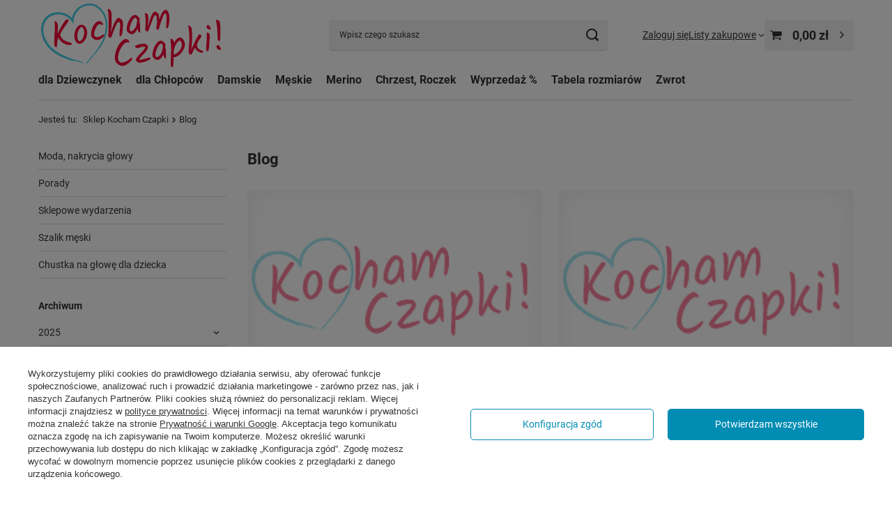

--- FILE ---
content_type: text/html; charset=utf-8
request_url: https://www.sklep.kochamczapki.pl/pl/blog/202012.html
body_size: 21210
content:
<!DOCTYPE html>
<html lang="pl" class="--vat --gross " ><head><meta name="viewport" content="initial-scale = 1.0, maximum-scale = 5.0, width=device-width, viewport-fit=cover"><meta http-equiv="Content-Type" content="text/html; charset=utf-8"><meta http-equiv="X-UA-Compatible" content="IE=edge"><title>Lista – Czapki artykuły i porady | Sklep Kocham Czapki</title><meta name="keywords" content="czapka dla dziecka"><meta name="description" content="Na naszym blogu umieszczamy przydane informacje dotyczące naszych produktów. Lista"><link rel="icon" href="/gfx/pol/favicon.ico"><meta name="theme-color" content="#008cb3"><meta name="msapplication-navbutton-color" content="#008cb3"><meta name="apple-mobile-web-app-status-bar-style" content="#008cb3"><link rel="stylesheet" type="text/css" href="/gfx/pol/common_style.css.gzip?r=1754424496"><script>var app_shop={urls:{prefix:'data="/gfx/'.replace('data="', '')+'pol/',graphql:'/graphql/v1/'},vars:{meta:{viewportContent:'initial-scale = 1.0, maximum-scale = 5.0, width=device-width, viewport-fit=cover'},priceType:'gross',priceTypeVat:true,productDeliveryTimeAndAvailabilityWithBasket:false,geoipCountryCode:'US',fairShopLogo: { enabled: true, image: '/gfx/standards/superfair_light.svg'},currency:{id:'PLN',symbol:'zł',country:'pl',format:'###,##0.00',beforeValue:false,space:true,decimalSeparator:',',groupingSeparator:' '},language:{id:'pol',symbol:'pl',name:'Polski'},omnibus:{enabled:true,rebateCodeActivate:false,hidePercentageDiscounts:false,},},txt:{priceTypeText:' brutto',},fn:{},fnrun:{},files:[],graphql:{}};const getCookieByName=(name)=>{const value=`; ${document.cookie}`;const parts = value.split(`; ${name}=`);if(parts.length === 2) return parts.pop().split(';').shift();return false;};if(getCookieByName('freeeshipping_clicked')){document.documentElement.classList.remove('--freeShipping');}if(getCookieByName('rabateCode_clicked')){document.documentElement.classList.remove('--rabateCode');}function hideClosedBars(){const closedBarsArray=JSON.parse(localStorage.getItem('closedBars'))||[];if(closedBarsArray.length){const styleElement=document.createElement('style');styleElement.textContent=`${closedBarsArray.map((el)=>`#${el}`).join(',')}{display:none !important;}`;document.head.appendChild(styleElement);}}hideClosedBars();</script><script src="/gfx/pol/jquery.js.gzip?r=1754424496"></script><script src="/gfx/pol/common_shop.js.gzip?r=1754424496"></script><meta name="robots" content="index,follow"><meta name="rating" content="general"><meta name="Author" content="Kocham Czapki na bazie IdoSell (www.idosell.com/shop).">
<!-- Begin LoginOptions html -->

<style>
#client_new_social .service_item[data-name="service_Apple"]:before, 
#cookie_login_social_more .service_item[data-name="service_Apple"]:before,
.oscop_contact .oscop_login__service[data-service="Apple"]:before {
    display: block;
    height: 2.6rem;
    content: url('/gfx/standards/apple.svg?r=1743165583');
}
.oscop_contact .oscop_login__service[data-service="Apple"]:before {
    height: auto;
    transform: scale(0.8);
}
#client_new_social .service_item[data-name="service_Apple"]:has(img.service_icon):before,
#cookie_login_social_more .service_item[data-name="service_Apple"]:has(img.service_icon):before,
.oscop_contact .oscop_login__service[data-service="Apple"]:has(img.service_icon):before {
    display: none;
}
</style>

<!-- End LoginOptions html -->

<!-- Open Graph -->
<script >
window.dataLayer = window.dataLayer || [];
window.gtag = function gtag() {
dataLayer.push(arguments);
}
gtag('consent', 'default', {
'ad_storage': 'denied',
'analytics_storage': 'denied',
'ad_personalization': 'denied',
'ad_user_data': 'denied',
'wait_for_update': 500
});

gtag('set', 'ads_data_redaction', true);
</script><script id="iaiscript_1" data-requirements="W10=" data-ga4_sel="ga4script">
window.iaiscript_1 = `<${'script'}  class='google_consent_mode_update'>
gtag('consent', 'update', {
'ad_storage': 'denied',
'analytics_storage': 'denied',
'ad_personalization': 'denied',
'ad_user_data': 'denied'
});
</${'script'}>`;
</script>
<!-- End Open Graph -->

<link rel="canonical" href="https://www.sklep.kochamczapki.pl/pl/blog/202012.html" />

                <!-- Global site tag (gtag.js) -->
                <script  async src="https://www.googletagmanager.com/gtag/js?id=G-DRFXY0GDVV"></script>
                <script >
                    window.dataLayer = window.dataLayer || [];
                    window.gtag = function gtag(){dataLayer.push(arguments);}
                    gtag('js', new Date());
                    
                    gtag('config', 'G-DRFXY0GDVV');

                </script>
                <link rel="stylesheet" type="text/css" href="/data/designs/68796e127f5471.52523371_5/gfx/pol/custom.css.gzip?r=1762980398">            <!-- Google Tag Manager -->
                    <script >(function(w,d,s,l,i){w[l]=w[l]||[];w[l].push({'gtm.start':
                    new Date().getTime(),event:'gtm.js'});var f=d.getElementsByTagName(s)[0],
                    j=d.createElement(s),dl=l!='dataLayer'?'&l='+l:'';j.async=true;j.src=
                    'https://www.googletagmanager.com/gtm.js?id='+i+dl;f.parentNode.insertBefore(j,f);
                    })(window,document,'script','dataLayer','GTM-M6THH5');</script>
            <!-- End Google Tag Manager -->
<!-- Begin additional html or js -->


<!--1|1|1-->
<style type="text/css">
#filter_node2 .show_all,#menu_contact{display:none !important;}
div.filter_item.list_type#filter_node2 li{display:block !important;}

</style>

<!-- End additional html or js -->
<script src="/inPost/inpostPayNew.js"></script><script src="https://inpostpay-widget-v2.inpost.pl/inpostpay.widget.v2.js"></script><script type="text/javascript" src="/expressCheckout/smileCheckout.php?v=3"></script><style>express-checkout:not(:defined){-webkit-appearance:none;background:0 0;display:block !important;outline:0;width:100%;min-height:48px;position:relative}</style></head><body><div id="container" class="blog-list_page container max-width-1200"><header class=" commercial_banner"><script class="ajaxLoad">app_shop.vars.vat_registered="true";app_shop.vars.currency_format="###,##0.00";app_shop.vars.currency_before_value=false;app_shop.vars.currency_space=true;app_shop.vars.symbol="zł";app_shop.vars.id="PLN";app_shop.vars.baseurl="http://www.sklep.kochamczapki.pl/";app_shop.vars.sslurl="https://www.sklep.kochamczapki.pl/";app_shop.vars.curr_url="%2Fpl%2Fblog%2F202012.html";var currency_decimal_separator=',';var currency_grouping_separator=' ';app_shop.vars.blacklist_extension=["exe","com","swf","js","php"];app_shop.vars.blacklist_mime=["application/javascript","application/octet-stream","message/http","text/javascript","application/x-deb","application/x-javascript","application/x-shockwave-flash","application/x-msdownload"];app_shop.urls.contact="/pl/contact.html";</script><div id="viewType" style="display:none"></div><div id="menu_skip" class="menu_skip"><a href="#layout" class="btn --outline --medium menu_skip__link --layout">Przejdź do zawartości strony</a><a href="#menu_categories" class="btn --outline --medium menu_skip__link --menu">Przejdź do kategorii</a></div><div id="logo" class="d-flex align-items-center"><a href="/" target="_self" aria-label="Logo sklepu"><picture><source media="(min-width:979px)" srcset="/data/gfx/mask/pol/logo_1_big.png" width="275" height="95"></source><source media="(min-width:757px)" srcset="/data/gfx/mask/pol/1210850938.png" width="180" height="62"></source><img src="/data/gfx/mask/pol/logo_1_small.png" alt="Czapki dla dzieci, czapki damskie, czapki męskie, czapki dla dziewczynek i chłopców, Sklep Kocham Czapki" width="100" height="34"></picture></a></div><form action="https://www.sklep.kochamczapki.pl/pl/search.html" method="get" id="menu_search" class="menu_search"><a href="#showSearchForm" class="menu_search__mobile" aria-label="Szukaj"></a><div class="menu_search__block"><div class="menu_search__item --input"><input class="menu_search__input" type="text" name="text" autocomplete="off" placeholder="Wpisz czego szukasz" aria-label="Wpisz czego szukasz"><button class="menu_search__submit" type="submit" aria-label="Szukaj"></button></div><div class="menu_search__item --results search_result"></div></div></form><div id="menu_top" class="menu_top"><div class="account_links"><a class="account_links__item" href="https://www.sklep.kochamczapki.pl/pl/login.html"><span class="account_links__text --logged-out">Zaloguj się</span></a></div><div class="shopping_list_top" data-empty="true"><a href="https://www.sklep.kochamczapki.pl/pl/shoppinglist" class="wishlist_link slt_link --empty" aria-label="Listy zakupowe"><span class="slt_link__text">Listy zakupowe</span></a><div class="slt_lists"><ul class="slt_lists__nav"><li class="slt_lists__nav_item" data-list_skeleton="true" data-list_id="true" data-shared="true"><a href="#" class="slt_lists__nav_link" data-list_href="true"><span class="slt_lists__nav_name" data-list_name="true"></span><span class="slt_lists__count" data-list_count="true">0</span></a></li><li class="slt_lists__nav_item --empty"><a class="slt_lists__nav_link --empty" href="https://www.sklep.kochamczapki.pl/pl/shoppinglist"><span class="slt_lists__nav_name" data-list_name="true">Lista zakupowa</span><span class="slt_lists__count" data-list_count="true">0</span></a></li></ul></div></div><div id="menu_basket" class="topBasket"><a href="/basketedit.php" class="topBasket__sub" aria-label="Wartość koszyka: 0,00 zł"><span class="badge badge-info" aria-hidden="true"></span><strong class="topBasket__price">0,00 zł</strong></a><div class="topBasket__details --products" style="display: none;"><div class="topBasket__block --labels"><label class="topBasket__item --name">Produkt</label><label class="topBasket__item --sum">Ilość</label><label class="topBasket__item --prices">Cena</label></div><div class="topBasket__block --products"></div></div><div class="topBasket__details --shipping" style="display: none;"><span class="topBasket__name">Koszt dostawy od</span><span id="shipppingCost"></span></div></div></div><nav id="menu_categories" class="wide" aria-label="Kategorie główne"><button type="button" class="navbar-toggler" aria-label="Menu"><i class="icon-reorder"></i></button><div class="navbar-collapse" id="menu_navbar"><ul class="navbar-nav mx-md-n2"><li class="nav-item"><span class="nav-link-wrapper"><a  href="https://www.sklep.kochamczapki.pl/dla-dziewczynek/czapki" target="_self" title="dla Dziewczynek" class="nav-link --l1" >dla Dziewczynek</a><button class="nav-link-expand" type="button" aria-label="dla Dziewczynek, Menu"></button></span><ul class="navbar-subnav"><li class="nav-header"><a href="#backLink" class="nav-header__backLink" aria-label="Wróć"><i class="icon-angle-left"></i></a><a  href="https://www.sklep.kochamczapki.pl/dla-dziewczynek/czapki" target="_self" title="dla Dziewczynek" class="nav-link --l1" >dla Dziewczynek</a></li><li class="nav-item"><a  href="https://www.sklep.kochamczapki.pl/czapki/dla-dziewczynek/lato" target="_self" title="Czapki na lato" class="nav-link --l2" >Czapki na lato</a><ul class="navbar-subsubnav"><li class="nav-header"><a href="#backLink" class="nav-header__backLink" aria-label="Wróć"><i class="icon-angle-left"></i></a><a  href="https://www.sklep.kochamczapki.pl/czapki/dla-dziewczynek/lato" target="_self" title="Czapki na lato" class="nav-link --l2" >Czapki na lato</a></li><li class="nav-item"><a  href="https://www.sklep.kochamczapki.pl/czapki/dla-dziewczynek/lato" target="_self" title="wszystkie" class="nav-link --l3" >wszystkie</a></li><li class="nav-item"><a  href="https://sklep.kochamczapki.pl/dla-dziecka/chustka-na-glowe/dla-dziewczynki" target="_self" title="chustki na głowę" class="nav-link --l3" >chustki na głowę</a></li><li class="nav-item"><a  href="https://www.sklep.kochamczapki.pl/dla-dzieci/kapelusze/dla-dziewczynki" target="_self" title="kapelusze" class="nav-link --l3" >kapelusze</a></li><li class="nav-item"><a  href="https://www.sklep.kochamczapki.pl/opaski/dla-dziewczynek/wiosna-lato" target="_self" title="opaski" class="nav-link --l3" >opaski</a></li><li class="nav-item"><a  href="https://www.sklep.kochamczapki.pl/czapki/safari-dla-dziewczynki" target="_self" title="z ochroną karku / safari" class="nav-link --l3" >z ochroną karku / safari</a></li><li class="nav-item"><a  href="https://www.sklep.kochamczapki.pl/czapki/z-daszkiem-dla-dzieci/dla-dziewczynki" target="_self" title="z daszkiem" class="nav-link --l3" >z daszkiem</a></li><li class="nav-item"><a  href="https://www.sklep.kochamczapki.pl/czapki/z-filtrem-UV/dla-dziewczynki" target="_self" title="z filtrem UV" class="nav-link --l3" >z filtrem UV</a></li><li class="nav-item"><a  href="/dla-dziewczynki/czapki-lato-z-siateczka-dziurkami" target="_self" title="z siateczką / dziurkami" class="nav-link --l3" >z siateczką / dziurkami</a></li><li class="nav-item"><a  href="https://www.sklep.kochamczapki.pl/czapka-muslinowa?filter_traits[2377]=2382" target="_self" title="muślinowe" class="nav-link --l3" >muślinowe</a></li></ul></li><li class="nav-item"><a  href="https://www.sklep.kochamczapki.pl/dla-dziewczynek/czapki-wiosenne-jesienne" target="_self" title="Czapki wiosenne i jesienne" class="nav-link --l2" >Czapki wiosenne i jesienne</a><ul class="navbar-subsubnav"><li class="nav-header"><a href="#backLink" class="nav-header__backLink" aria-label="Wróć"><i class="icon-angle-left"></i></a><a  href="https://www.sklep.kochamczapki.pl/dla-dziewczynek/czapki-wiosenne-jesienne" target="_self" title="Czapki wiosenne i jesienne" class="nav-link --l2" >Czapki wiosenne i jesienne</a></li><li class="nav-item"><a  href="https://www.sklep.kochamczapki.pl/dla-dziewczynek/czapki-wiosenne-jesienne" target="_self" title="wszystkie" class="nav-link --l3" >wszystkie</a></li><li class="nav-item"><a  href="https://www.sklep.kochamczapki.pl/dla-dziewczynek/czapki-komplety-wiosenne-jesienne" target="_self" title="komplety" class="nav-link --l3" >komplety</a></li></ul></li><li class="nav-item"><a  href="https://www.sklep.kochamczapki.pl/dla-dziewczynek/czapki-zimowe" target="_self" title="Czapki zimowe" class="nav-link --l2" >Czapki zimowe</a><ul class="navbar-subsubnav"><li class="nav-header"><a href="#backLink" class="nav-header__backLink" aria-label="Wróć"><i class="icon-angle-left"></i></a><a  href="https://www.sklep.kochamczapki.pl/dla-dziewczynek/czapki-zimowe" target="_self" title="Czapki zimowe" class="nav-link --l2" >Czapki zimowe</a></li><li class="nav-item"><a  href="/dla-dziewczynek/czapki-zimowe" target="_self" title="wszystkie" class="nav-link --l3" >wszystkie</a></li><li class="nav-item"><a  href="https://www.sklep.kochamczapki.pl/czapki-merino/dla-dzieci/dziewczynka" target="_self" title="czapki merino" class="nav-link --l3" >czapki merino</a></li><li class="nav-item"><a  href="/kominiarki/dla-dziewczynek" target="_self" title="kominiarki dziewczęce" class="nav-link --l3" >kominiarki dziewczęce</a></li><li class="nav-item"><a  href="/dla-dziewczynek/komplety-zimowe" target="_self" title="komplety zimowe" class="nav-link --l3" >komplety zimowe</a></li></ul></li><li class="nav-item"><a  href="https://www.sklep.kochamczapki.pl/opaski/dla-dziewczynek" target="_self" title="Opaski" class="nav-link --l2" >Opaski</a><ul class="navbar-subsubnav"><li class="nav-header"><a href="#backLink" class="nav-header__backLink" aria-label="Wróć"><i class="icon-angle-left"></i></a><a  href="https://www.sklep.kochamczapki.pl/opaski/dla-dziewczynek" target="_self" title="Opaski" class="nav-link --l2" >Opaski</a></li><li class="nav-item"><a  href="https://www.sklep.kochamczapki.pl/opaski/dla-dziewczynek/wiosna-lato" target="_self" title="wiosna / lato" class="nav-link --l3" >wiosna / lato</a></li><li class="nav-item"><a  href="https://www.sklep.kochamczapki.pl/opaski/dla-dziewczynek/jesien-zima" target="_self" title="jesień / zima" class="nav-link --l3" >jesień / zima</a></li></ul></li><li class="nav-item"><a  href="https://www.sklep.kochamczapki.pl/dla-dzieci/chustki-na-szyje/dla-dziewczynek" target="_self" title="Chustki pod szyję" class="nav-link --l2" >Chustki pod szyję</a><ul class="navbar-subsubnav"><li class="nav-header"><a href="#backLink" class="nav-header__backLink" aria-label="Wróć"><i class="icon-angle-left"></i></a><a  href="https://www.sklep.kochamczapki.pl/dla-dzieci/chustki-na-szyje/dla-dziewczynek" target="_self" title="Chustki pod szyję" class="nav-link --l2" >Chustki pod szyję</a></li><li class="nav-item"><a  href="https://www.sklep.kochamczapki.pl/dla-dzieci/chustki-na-szyje/dla-dziewczynek/wiosenne-jesienne" target="_self" title="Wiosna / Jesień" class="nav-link --l3" >Wiosna / Jesień</a></li><li class="nav-item"><a  href="https://www.sklep.kochamczapki.pl/dla-dzieci/chustki-na-szyje/dla-dziewczynek/zimowe" target="_self" title="Zimowe" class="nav-link --l3" >Zimowe</a></li></ul></li><li class="nav-item"><a  href="/kominy/dla-dziewczynek" target="_self" title="Kominy" class="nav-link --l2" >Kominy</a><ul class="navbar-subsubnav"><li class="nav-header"><a href="#backLink" class="nav-header__backLink" aria-label="Wróć"><i class="icon-angle-left"></i></a><a  href="/kominy/dla-dziewczynek" target="_self" title="Kominy" class="nav-link --l2" >Kominy</a></li><li class="nav-item"><a  href="/kominy/dla-dziewczynek" target="_self" title="wszystkie" class="nav-link --l3" >wszystkie</a></li><li class="nav-item"><a  href="/kominy/dla-dziewczynek/wiosenne-jesienne" target="_self" title="Wiosenne / Jesienne" class="nav-link --l3" >Wiosenne / Jesienne</a></li><li class="nav-item"><a  href="/kominy/dla-dziewczynek/zimowe" target="_self" title="Zimowe" class="nav-link --l3" >Zimowe</a></li></ul></li><li class="nav-item"><a  href="/czapki-i-kominy-dla-dziewczynki" target="_self" title="Komplety: Czapka i komin" class="nav-link --l2" >Komplety: Czapka i komin</a><ul class="navbar-subsubnav"><li class="nav-header"><a href="#backLink" class="nav-header__backLink" aria-label="Wróć"><i class="icon-angle-left"></i></a><a  href="/czapki-i-kominy-dla-dziewczynki" target="_self" title="Komplety: Czapka i komin" class="nav-link --l2" >Komplety: Czapka i komin</a></li><li class="nav-item"><a  href="/czapka-i-komin-dla-dziewczynki/wiosna-jesien" target="_self" title="Wiosna / Jesień" class="nav-link --l3" >Wiosna / Jesień</a></li><li class="nav-item"><a  href="/czapka-i-komin-dla-dziewczynki/zima" target="_self" title="Zimowe" class="nav-link --l3" >Zimowe</a></li><li class="nav-item --all"><a class="nav-link --l3" href="/czapki-i-kominy-dla-dziewczynki">+ Pokaż wszystkie</a></li></ul></li><li class="nav-item empty"><a  href="/dla-dziewczynki/czapka-i-szalik" target="_self" title="Komplety: Czapka i szalik" class="nav-link --l2" >Komplety: Czapka i szalik</a></li><li class="nav-item"><a  href="/czapka-i-chustka-dla-dziewczynki" target="_self" title="Komplety: Czapka i chustka" class="nav-link --l2" >Komplety: Czapka i chustka</a><ul class="navbar-subsubnav"><li class="nav-header"><a href="#backLink" class="nav-header__backLink" aria-label="Wróć"><i class="icon-angle-left"></i></a><a  href="/czapka-i-chustka-dla-dziewczynki" target="_self" title="Komplety: Czapka i chustka" class="nav-link --l2" >Komplety: Czapka i chustka</a></li><li class="nav-item"><a  href="/czapka-i-chustka-dla-dziewczynki/wiosenna-jesienna" target="_self" title="Wiosna / Jesień" class="nav-link --l3" >Wiosna / Jesień</a></li><li class="nav-item"><a  href="/czapka-i-chustka-dla-dziewczynki/zimowa" target="_self" title="Zimowe" class="nav-link --l3" >Zimowe</a></li><li class="nav-item --all"><a class="nav-link --l3" href="/czapka-i-chustka-dla-dziewczynki">+ Pokaż wszystkie</a></li></ul></li><li class="nav-item empty"><a  href="https://www.sklep.kochamczapki.pl/rekawiczki/dla-dzieci/dla-dziewczynki" target="_self" title="Rękawiczki" class="nav-link --l2" >Rękawiczki</a></li><li class="nav-item empty"><a  href="/dla-dziewczynek/szaliki" target="_self" title="Szaliki" class="nav-link --l2" >Szaliki</a></li><li class="nav-item"><span title="Rodzaje czapek" class="nav-link --l2" >Rodzaje czapek</span><ul class="navbar-subsubnav"><li class="nav-header"><a href="#backLink" class="nav-header__backLink" aria-label="Wróć"><i class="icon-angle-left"></i></a><span title="Rodzaje czapek" class="nav-link --l2" >Rodzaje czapek</span></li><li class="nav-item"><a  href="/czapki/niemowlece-dla-dziewczynki" target="_self" title="Czapki niemowlęce dla dziewczynki" class="nav-link --l3" >Czapki niemowlęce dla dziewczynki</a></li></ul></li></ul></li><li class="nav-item"><span class="nav-link-wrapper"><a  href="https://www.sklep.kochamczapki.pl/dla-chlopcow/czapki" target="_self" title="dla Chłopców" class="nav-link --l1" >dla Chłopców</a><button class="nav-link-expand" type="button" aria-label="dla Chłopców, Menu"></button></span><ul class="navbar-subnav"><li class="nav-header"><a href="#backLink" class="nav-header__backLink" aria-label="Wróć"><i class="icon-angle-left"></i></a><a  href="https://www.sklep.kochamczapki.pl/dla-chlopcow/czapki" target="_self" title="dla Chłopców" class="nav-link --l1" >dla Chłopców</a></li><li class="nav-item"><a  href="https://www.sklep.kochamczapki.pl/czapki/dla-chlopcow/lato" target="_self" title="Czapki na lato" class="nav-link --l2" >Czapki na lato</a><ul class="navbar-subsubnav"><li class="nav-header"><a href="#backLink" class="nav-header__backLink" aria-label="Wróć"><i class="icon-angle-left"></i></a><a  href="https://www.sklep.kochamczapki.pl/czapki/dla-chlopcow/lato" target="_self" title="Czapki na lato" class="nav-link --l2" >Czapki na lato</a></li><li class="nav-item"><a  href="https://www.sklep.kochamczapki.pl/czapki/dla-chlopcow/lato" target="_self" title="wszystkie" class="nav-link --l3" >wszystkie</a></li><li class="nav-item"><a  href="https://www.sklep.kochamczapki.pl/dla-dziecka/chustka-na-glowe/dla-chlopca" target="_self" title="chustki na głowę" class="nav-link --l3" >chustki na głowę</a></li><li class="nav-item"><a  href="https://www.sklep.kochamczapki.pl/dla-chlopca/kapelusz" target="_self" title="kapelusze" class="nav-link --l3" >kapelusze</a></li><li class="nav-item"><a  href="https://www.sklep.kochamczapki.pl/opaski/dla-chlopcow/wiosna-lato" target="_self" title="opaski" class="nav-link --l3" >opaski</a></li><li class="nav-item"><a  href="https://www.sklep.kochamczapki.pl/czapki/safari-dla-chlopca" target="_self" title="z ochroną karku / safari" class="nav-link --l3" >z ochroną karku / safari</a></li><li class="nav-item"><a  href="https://www.sklep.kochamczapki.pl/czapki/z-daszkiem-dla-dzieci/dla-chlopca" target="_self" title="z daszkiem" class="nav-link --l3" >z daszkiem</a></li><li class="nav-item"><a  href="https://www.sklep.kochamczapki.pl/czapki/z-filtrem-UV/dla-chlopca" target="_self" title="z filtrem UV" class="nav-link --l3" >z filtrem UV</a></li><li class="nav-item"><a  href="https://www.sklep.kochamczapki.pl/czapki/dla-chlopca-lato/z-siateczka" target="_self" title="z siateczką / dziurkami" class="nav-link --l3" >z siateczką / dziurkami</a></li><li class="nav-item"><a  href="https://www.sklep.kochamczapki.pl/czapka-muslinowa?filter_traits[2377]=2378" target="_self" title="muślinowe" class="nav-link --l3" >muślinowe</a></li></ul></li><li class="nav-item"><a  href="https://www.sklep.kochamczapki.pl/dla-chlopcow/czapki-wiosenne-jesienne" target="_self" title="Czapki wiosenne i jesienne" class="nav-link --l2" >Czapki wiosenne i jesienne</a><ul class="navbar-subsubnav"><li class="nav-header"><a href="#backLink" class="nav-header__backLink" aria-label="Wróć"><i class="icon-angle-left"></i></a><a  href="https://www.sklep.kochamczapki.pl/dla-chlopcow/czapki-wiosenne-jesienne" target="_self" title="Czapki wiosenne i jesienne" class="nav-link --l2" >Czapki wiosenne i jesienne</a></li><li class="nav-item"><a  href="https://www.sklep.kochamczapki.pl/dla-chlopcow/czapki-wiosenne-jesienne" target="_self" title="wszystkie" class="nav-link --l3" >wszystkie</a></li><li class="nav-item"><a  href="https://www.sklep.kochamczapki.pl/dla-chlopca/czapki-komplety-wiosenne-jesienne" target="_self" title="komplety" class="nav-link --l3" >komplety</a></li></ul></li><li class="nav-item"><a  href="https://www.sklep.kochamczapki.pl/dla-chlopcow/czapki-zimowe" target="_self" title="Czapki zimowe" class="nav-link --l2" >Czapki zimowe</a><ul class="navbar-subsubnav"><li class="nav-header"><a href="#backLink" class="nav-header__backLink" aria-label="Wróć"><i class="icon-angle-left"></i></a><a  href="https://www.sklep.kochamczapki.pl/dla-chlopcow/czapki-zimowe" target="_self" title="Czapki zimowe" class="nav-link --l2" >Czapki zimowe</a></li><li class="nav-item"><a  href="https://www.sklep.kochamczapki.pl/dla-chlopcow/czapki-zimowe" target="_self" title="wszystkie" class="nav-link --l3" >wszystkie</a></li><li class="nav-item"><a  href="https://www.sklep.kochamczapki.pl/czapki-merino/dla-dzieci/chlopiec" target="_self" title="czapki merino" class="nav-link --l3" >czapki merino</a></li><li class="nav-item"><a  href="https://www.sklep.kochamczapki.pl/dla-chlopca/czapki-komplety-zimowe" target="_self" title="komplety zimowe" class="nav-link --l3" >komplety zimowe</a></li><li class="nav-item"><a  href="/kominiarki/dla-chlopcow" target="_self" title="kominiarki chłopięce" class="nav-link --l3" >kominiarki chłopięce</a></li></ul></li><li class="nav-item"><a  href="https://www.sklep.kochamczapki.pl/opaski/dla-chlopcow" target="_self" title="Opaski" class="nav-link --l2" >Opaski</a><ul class="navbar-subsubnav"><li class="nav-header"><a href="#backLink" class="nav-header__backLink" aria-label="Wróć"><i class="icon-angle-left"></i></a><a  href="https://www.sklep.kochamczapki.pl/opaski/dla-chlopcow" target="_self" title="Opaski" class="nav-link --l2" >Opaski</a></li><li class="nav-item"><a  href="https://www.sklep.kochamczapki.pl/opaski/dla-chlopcow/wiosna-lato" target="_self" title="wiosna / lato" class="nav-link --l3" >wiosna / lato</a></li></ul></li><li class="nav-item"><a  href="https://www.sklep.kochamczapki.pl/dla-dzieci/chustki-na-szyje/dla-chlopcow" target="_self" title="Chustki pod szyję" class="nav-link --l2" >Chustki pod szyję</a><ul class="navbar-subsubnav"><li class="nav-header"><a href="#backLink" class="nav-header__backLink" aria-label="Wróć"><i class="icon-angle-left"></i></a><a  href="https://www.sklep.kochamczapki.pl/dla-dzieci/chustki-na-szyje/dla-chlopcow" target="_self" title="Chustki pod szyję" class="nav-link --l2" >Chustki pod szyję</a></li><li class="nav-item"><a  href="https://www.sklep.kochamczapki.pl/dla-dzieci/chustki-na-szyje/dla-chlopcow/wiosenne-jesienne" target="_self" title="Wiosna / Jesień" class="nav-link --l3" >Wiosna / Jesień</a></li></ul></li><li class="nav-item"><a  href="/kominy/dla-chlopcow" target="_self" title="Kominy" class="nav-link --l2" >Kominy</a><ul class="navbar-subsubnav"><li class="nav-header"><a href="#backLink" class="nav-header__backLink" aria-label="Wróć"><i class="icon-angle-left"></i></a><a  href="/kominy/dla-chlopcow" target="_self" title="Kominy" class="nav-link --l2" >Kominy</a></li><li class="nav-item"><a  href="/kominy/dla-chlopcow" target="_self" title="wszystkie" class="nav-link --l3" >wszystkie</a></li><li class="nav-item"><a  href="/kominy/dla-chlopcow/wiosenne-jesienne" target="_self" title="Wiosenne / Jesienne" class="nav-link --l3" >Wiosenne / Jesienne</a></li><li class="nav-item"><a  href="/kominy/dla-chlopcow/zimowe" target="_self" title="Zimowe" class="nav-link --l3" >Zimowe</a></li></ul></li><li class="nav-item"><a  href="/czapki-i-kominy-dla-chlopca" target="_self" title="Komplety: Czapka i komin" class="nav-link --l2" >Komplety: Czapka i komin</a><ul class="navbar-subsubnav"><li class="nav-header"><a href="#backLink" class="nav-header__backLink" aria-label="Wróć"><i class="icon-angle-left"></i></a><a  href="/czapki-i-kominy-dla-chlopca" target="_self" title="Komplety: Czapka i komin" class="nav-link --l2" >Komplety: Czapka i komin</a></li><li class="nav-item"><a  href="/czapki-i-kominy-dla-chlopca/wiosna-jesien" target="_self" title="na jesień / wiosnę" class="nav-link --l3" >na jesień / wiosnę</a></li><li class="nav-item"><a  href="/czapka-i-komin-zimowy-dla-chlopca" target="_self" title="zimowy" class="nav-link --l3" >zimowy</a></li><li class="nav-item --all"><a class="nav-link --l3" href="/czapki-i-kominy-dla-chlopca">+ Pokaż wszystkie</a></li></ul></li><li class="nav-item empty"><a  href="/dla-chlopca/czapka-i-szalik" target="_self" title="Komplety: Czapka i szalik" class="nav-link --l2" >Komplety: Czapka i szalik</a></li><li class="nav-item"><a  href="/dla-chlopca/czapka-i-chustka" target="_self" title="Komplety: Czapka i chustka" class="nav-link --l2" >Komplety: Czapka i chustka</a><ul class="navbar-subsubnav"><li class="nav-header"><a href="#backLink" class="nav-header__backLink" aria-label="Wróć"><i class="icon-angle-left"></i></a><a  href="/dla-chlopca/czapka-i-chustka" target="_self" title="Komplety: Czapka i chustka" class="nav-link --l2" >Komplety: Czapka i chustka</a></li><li class="nav-item"><a  href="/dla-chlopca/czapka-i-chustka-wiosenna-jesienna" target="_self" title="Wiosna / Jesień" class="nav-link --l3" >Wiosna / Jesień</a></li></ul></li><li class="nav-item empty"><a  href="https://www.sklep.kochamczapki.pl/rekawiczki/dla-dzieci/dla-chlopca" target="_self" title="Rękawiczki" class="nav-link --l2" >Rękawiczki</a></li><li class="nav-item empty"><a  href="/dla-chlopcow/szaliki" target="_self" title="Szaliki" class="nav-link --l2" >Szaliki</a></li><li class="nav-item"><span title="Rodzaje czapek" class="nav-link --l2" >Rodzaje czapek</span><ul class="navbar-subsubnav"><li class="nav-header"><a href="#backLink" class="nav-header__backLink" aria-label="Wróć"><i class="icon-angle-left"></i></a><span title="Rodzaje czapek" class="nav-link --l2" >Rodzaje czapek</span></li><li class="nav-item"><a  href="/czapki/niemowlece-dla-chlopca" target="_self" title="Czapki niemowlęce dla chłopców" class="nav-link --l3" >Czapki niemowlęce dla chłopców</a></li><li class="nav-item"><a  href="https://www.sklep.kochamczapki.pl/dla-dzieci/kaszkiet?filter_traits[2377]=2378" target="_self" title="Kaszkiety dla chłopców" class="nav-link --l3" >Kaszkiety dla chłopców</a></li></ul></li></ul></li><li class="nav-item"><span class="nav-link-wrapper"><a  href="/dla-dzieci" target="_self" title="dla Dzieci" class="nav-link --l1" >dla Dzieci</a><button class="nav-link-expand" type="button" aria-label="dla Dzieci, Menu"></button></span><ul class="navbar-subnav"><li class="nav-header"><a href="#backLink" class="nav-header__backLink" aria-label="Wróć"><i class="icon-angle-left"></i></a><a  href="/dla-dzieci" target="_self" title="dla Dzieci" class="nav-link --l1" >dla Dzieci</a></li><li class="nav-item"><a  href="/czapki/dla-dzieci" target="_self" title="czapki" class="nav-link --l2" >czapki</a><ul class="navbar-subsubnav"><li class="nav-header"><a href="#backLink" class="nav-header__backLink" aria-label="Wróć"><i class="icon-angle-left"></i></a><a  href="/czapki/dla-dzieci" target="_self" title="czapki" class="nav-link --l2" >czapki</a></li><li class="nav-item"><a  href="/dla-dziewczynek/czapki" target="_self" title="dla dziewczynek" class="nav-link --l3" >dla dziewczynek</a></li><li class="nav-item"><a  href="/dla-chlopcow/czapki" target="_self" title="dla chłopców" class="nav-link --l3" >dla chłopców</a></li><li class="nav-item"><a  href="/czapki/dla-dzieci-jesienne-wiosenne" target="_self" title="wiosna / jesień" class="nav-link --l3" >wiosna / jesień</a></li><li class="nav-item"><a  href="/czapki/dla-dzieci/lato" target="_self" title="lato" class="nav-link --l3" >lato</a></li><li class="nav-item"><a  href="/czapki/zimowe-dla-dzieci" target="_self" title="zimowe" class="nav-link --l3" >zimowe</a></li><li class="nav-item"><a  href="https://www.sklep.kochamczapki.pl/kominy/dla-dzieci" target="_self" title="kominy zimowe" class="nav-link --l3" >kominy zimowe</a></li><li class="nav-item"><a  href="/czapki/z-filtrem-UV" target="_self" title="z filtrem UV" class="nav-link --l3" >z filtrem UV</a></li><li class="nav-item"><a  href="/czapki/z-daszkiem-dla-dzieci" target="_self" title="z daszkiem" class="nav-link --l3" >z daszkiem</a></li><li class="nav-item"><a  href="/czapki/safari-dla-dzieci" target="_self" title="z ochroną karku / safari" class="nav-link --l3" >z ochroną karku / safari</a></li><li class="nav-item"><a  href="/czapki/niemowlece" target="_self" title="niemowlęce" class="nav-link --l3" >niemowlęce</a></li></ul></li><li class="nav-item"><a  href="/dla-dziecka/chustka-na-glowe" target="_self" title="Chustka na głowę" class="nav-link --l2" >Chustka na głowę</a><ul class="navbar-subsubnav"><li class="nav-header"><a href="#backLink" class="nav-header__backLink" aria-label="Wróć"><i class="icon-angle-left"></i></a><a  href="/dla-dziecka/chustka-na-glowe" target="_self" title="Chustka na głowę" class="nav-link --l2" >Chustka na głowę</a></li><li class="nav-item"><a  href="/dla-dziecka/chustka-na-glowe/dla-dziewczynki" target="_self" title="dziewczyna" class="nav-link --l3" >dziewczyna</a></li><li class="nav-item"><a  href="/dla-dziecka/chustka-na-glowe/dla-chlopca" target="_self" title="chłopiec" class="nav-link --l3" >chłopiec</a></li><li class="nav-item"><a  href="/dla-dziecka/chustka-na-glowe/muslinowa" target="_self" title="muślinowa chustka z daszkiem" class="nav-link --l3" >muślinowa chustka z daszkiem</a></li></ul></li><li class="nav-item"><a  href="/dla-dzieci/chustki-na-szyje" target="_self" title="Chustka na szyje" class="nav-link --l2" >Chustka na szyje</a><ul class="navbar-subsubnav"><li class="nav-header"><a href="#backLink" class="nav-header__backLink" aria-label="Wróć"><i class="icon-angle-left"></i></a><a  href="/dla-dzieci/chustki-na-szyje" target="_self" title="Chustka na szyje" class="nav-link --l2" >Chustka na szyje</a></li><li class="nav-item"><a  href="/dla-dzieci/chustki-na-szyje/dla-dziewczynek" target="_self" title="dla dziewczynek" class="nav-link --l3" >dla dziewczynek</a></li><li class="nav-item"><a  href="/dla-dzieci/chustki-na-szyje/dla-chlopcow" target="_self" title="dla chłopców" class="nav-link --l3" >dla chłopców</a></li></ul></li><li class="nav-item"><a  href="/dla-dzieci/kapelusze" target="_self" title="Kapelusze" class="nav-link --l2" >Kapelusze</a><ul class="navbar-subsubnav"><li class="nav-header"><a href="#backLink" class="nav-header__backLink" aria-label="Wróć"><i class="icon-angle-left"></i></a><a  href="/dla-dzieci/kapelusze" target="_self" title="Kapelusze" class="nav-link --l2" >Kapelusze</a></li><li class="nav-item"><a  href="/dla-dzieci/kapelusze/dla-dziewczynki" target="_self" title="dziewczynka" class="nav-link --l3" >dziewczynka</a></li><li class="nav-item"><a  href="/dla-chlopca/kapelusz" target="_self" title="chłopiec" class="nav-link --l3" >chłopiec</a></li></ul></li><li class="nav-item empty"><a  href="/dla-dzieci/kaszkiet" target="_self" title="Kaszkiet" class="nav-link --l2" >Kaszkiet</a></li><li class="nav-item"><a  href="/kominiarki/dla-dzieci" target="_self" title="Kominiarki dla dzieci" class="nav-link --l2" >Kominiarki dla dzieci</a><ul class="navbar-subsubnav"><li class="nav-header"><a href="#backLink" class="nav-header__backLink" aria-label="Wróć"><i class="icon-angle-left"></i></a><a  href="/kominiarki/dla-dzieci" target="_self" title="Kominiarki dla dzieci" class="nav-link --l2" >Kominiarki dla dzieci</a></li><li class="nav-item"><a  href="/kominiarki/dla-dziewczynek" target="_self" title="dla dziewczynki" class="nav-link --l3" >dla dziewczynki</a></li><li class="nav-item"><a  href="/kominiarki/dla-chlopcow" target="_self" title="dla chłopca" class="nav-link --l3" >dla chłopca</a></li><li class="nav-item"><a  href="/kominiarki/merino/dla-dzieci" target="_self" title="Kominiarki merino" class="nav-link --l3" >Kominiarki merino</a></li></ul></li><li class="nav-item"><a  href="/kominy/dla-dzieci" target="_self" title="Kominy" class="nav-link --l2" >Kominy</a><ul class="navbar-subsubnav"><li class="nav-header"><a href="#backLink" class="nav-header__backLink" aria-label="Wróć"><i class="icon-angle-left"></i></a><a  href="/kominy/dla-dzieci" target="_self" title="Kominy" class="nav-link --l2" >Kominy</a></li><li class="nav-item"><a  href="/kominy/dla-dziewczynek" target="_self" title="dla dziewczynki" class="nav-link --l3" >dla dziewczynki</a></li><li class="nav-item"><a  href="/kominy/dla-chlopcow" target="_self" title="dla chłopca" class="nav-link --l3" >dla chłopca</a></li></ul></li><li class="nav-item"><a  href="/opaski" target="_self" title="Opaski dla dzieci" class="nav-link --l2" >Opaski dla dzieci</a><ul class="navbar-subsubnav"><li class="nav-header"><a href="#backLink" class="nav-header__backLink" aria-label="Wróć"><i class="icon-angle-left"></i></a><a  href="/opaski" target="_self" title="Opaski dla dzieci" class="nav-link --l2" >Opaski dla dzieci</a></li><li class="nav-item"><a  href="/opaski/dla-dziewczynek" target="_self" title="dla dziewczynek" class="nav-link --l3" >dla dziewczynek</a></li><li class="nav-item"><a  href="/opaski/dla-chlopcow" target="_self" title="dla chłopców" class="nav-link --l3" >dla chłopców</a></li></ul></li><li class="nav-item"><a  href="/rekawiczki/dla-dzieci" target="_self" title="Rękawiczki dziecięce" class="nav-link --l2" >Rękawiczki dziecięce</a><ul class="navbar-subsubnav"><li class="nav-header"><a href="#backLink" class="nav-header__backLink" aria-label="Wróć"><i class="icon-angle-left"></i></a><a  href="/rekawiczki/dla-dzieci" target="_self" title="Rękawiczki dziecięce" class="nav-link --l2" >Rękawiczki dziecięce</a></li><li class="nav-item"><a  href="/rekawiczki/dla-dzieci/dla-dziewczynki" target="_self" title="Rękawiczki dla dziewczynki" class="nav-link --l3" >Rękawiczki dla dziewczynki</a></li><li class="nav-item"><a  href="/rekawiczki/dla-dzieci/dla-chlopca" target="_blank" title="Rękawiczki dla chłopca" class="nav-link --l3" >Rękawiczki dla chłopca</a></li></ul></li><li class="nav-item"><a  href="/pl/menu/dla-dzieci/wiek-dziewczynka-1203.html" target="_self" title="wiek dziewczynka" class="nav-link --l2" >wiek dziewczynka</a><ul class="navbar-subsubnav more"><li class="nav-header"><a href="#backLink" class="nav-header__backLink" aria-label="Wróć"><i class="icon-angle-left"></i></a><a  href="/pl/menu/dla-dzieci/wiek-dziewczynka-1203.html" target="_self" title="wiek dziewczynka" class="nav-link --l2" >wiek dziewczynka</a></li><li class="nav-item"><a  href="/pl/menu/dla-dzieci/wiek-dziewczynka/dziewczynka-0-2-mies-1204.html" target="_self" title="Dziewczynka 0-2 mies." class="nav-link --l3" >Dziewczynka 0-2 mies.</a></li><li class="nav-item"><a  href="/pl/menu/dla-dzieci/wiek-dziewczynka/dziewczynka-2-3-mies-1205.html" target="_self" title="Dziewczynka 2-3 mies." class="nav-link --l3" >Dziewczynka 2-3 mies.</a></li><li class="nav-item"><a  href="/pl/menu/dla-dzieci/wiek-dziewczynka/dziewczynka-4-6-mies-1206.html" target="_self" title="Dziewczynka 4-6 mies." class="nav-link --l3" >Dziewczynka 4-6 mies.</a></li><li class="nav-item"><a  href="/pl/menu/dla-dzieci/wiek-dziewczynka/dziewczynka-7-9-mies-1207.html" target="_self" title="Dziewczynka 7-9 mies." class="nav-link --l3" >Dziewczynka 7-9 mies.</a></li><li class="nav-item"><a  href="/pl/menu/dla-dzieci/wiek-dziewczynka/dziewczynka-10-12-mies-1208.html" target="_self" title="Dziewczynka 10-12 mies." class="nav-link --l3" >Dziewczynka 10-12 mies.</a></li><li class="nav-item"><a  href="/pl/menu/dla-dzieci/wiek-dziewczynka/dziewczynka-13-18-mies-1209.html" target="_self" title="Dziewczynka 13-18 mies." class="nav-link --l3" >Dziewczynka 13-18 mies.</a></li><li class="nav-item"><a  href="/pl/menu/dla-dzieci/wiek-dziewczynka/dziewczynka-2-latka-1210.html" target="_self" title="Dziewczynka 2 latka" class="nav-link --l3" >Dziewczynka 2 latka</a></li><li class="nav-item"><a  href="/pl/menu/dla-dzieci/wiek-dziewczynka/dziewczynka-3-latka-1211.html" target="_self" title="Dziewczynka 3 latka" class="nav-link --l3" >Dziewczynka 3 latka</a></li><li class="nav-item"><a  href="/pl/menu/dla-dzieci/wiek-dziewczynka/dziewczynka-4-latka-1212.html" target="_self" title="Dziewczynka 4 latka" class="nav-link --l3" >Dziewczynka 4 latka</a></li><li class="nav-item"><a  href="/pl/menu/dla-dzieci/wiek-dziewczynka/dziewczynka-5-lat-1213.html" target="_self" title="Dziewczynka 5 lat" class="nav-link --l3" >Dziewczynka 5 lat</a></li><li class="nav-item"><a  href="/pl/menu/dla-dzieci/wiek-dziewczynka/dziewczynka-6-lat-1214.html" target="_self" title="Dziewczynka 6 lat" class="nav-link --l3" >Dziewczynka 6 lat</a></li><li class="nav-item"><a  href="/pl/menu/dla-dzieci/wiek-dziewczynka/dziewczynka-7-lat-1215.html" target="_self" title="Dziewczynka 7 lat" class="nav-link --l3" >Dziewczynka 7 lat</a></li><li class="nav-item"><a  href="/pl/menu/dla-dzieci/wiek-dziewczynka/dziewczynka-8-lat-1216.html" target="_self" title="Dziewczynka 8 lat" class="nav-link --l3" >Dziewczynka 8 lat</a></li><li class="nav-item"><a  href="/pl/menu/dla-dzieci/wiek-dziewczynka/dziewczynka-9-10-lat-1217.html" target="_self" title="Dziewczynka 9-10 lat" class="nav-link --l3" >Dziewczynka 9-10 lat</a></li><li class="nav-item --extend"><a href="" class="nav-link --l3" txt_alt="- Zwiń">+ Rozwiń</a></li></ul></li></ul></li><li class="nav-item"><span class="nav-link-wrapper"><a  href="https://www.sklep.kochamczapki.pl/damskie/czapki" target="_self" title="Damskie" class="nav-link --l1" >Damskie</a><button class="nav-link-expand" type="button" aria-label="Damskie, Menu"></button></span><ul class="navbar-subnav"><li class="nav-header"><a href="#backLink" class="nav-header__backLink" aria-label="Wróć"><i class="icon-angle-left"></i></a><a  href="https://www.sklep.kochamczapki.pl/damskie/czapki" target="_self" title="Damskie" class="nav-link --l1" >Damskie</a></li><li class="nav-item"><a  href="https://www.sklep.kochamczapki.pl/damskie/czapki-na-lato" target="_self" title="Czapki na lato" class="nav-link --l2" >Czapki na lato</a><ul class="navbar-subsubnav"><li class="nav-header"><a href="#backLink" class="nav-header__backLink" aria-label="Wróć"><i class="icon-angle-left"></i></a><a  href="https://www.sklep.kochamczapki.pl/damskie/czapki-na-lato" target="_self" title="Czapki na lato" class="nav-link --l2" >Czapki na lato</a></li><li class="nav-item"><a  href="/damskie/czapki-na-lato" target="_self" title="wszystkie" class="nav-link --l3" >wszystkie</a></li><li class="nav-item"><a  href="/czapki-z-daszkiem/damskie/lato" target="_self" title="z daszkiem damskie" class="nav-link --l3" >z daszkiem damskie</a></li><li class="nav-item"><a  href="/damskie/kapelusze/na-lato" target="_self" title="kapelusz letni" class="nav-link --l3" >kapelusz letni</a></li></ul></li><li class="nav-item"><a  href="https://www.sklep.kochamczapki.pl/damskie/czapki-jesienne-wiosenne" target="_self" title="Czapki wiosenne i jesienne" class="nav-link --l2" >Czapki wiosenne i jesienne</a><ul class="navbar-subsubnav"><li class="nav-header"><a href="#backLink" class="nav-header__backLink" aria-label="Wróć"><i class="icon-angle-left"></i></a><a  href="https://www.sklep.kochamczapki.pl/damskie/czapki-jesienne-wiosenne" target="_self" title="Czapki wiosenne i jesienne" class="nav-link --l2" >Czapki wiosenne i jesienne</a></li><li class="nav-item"><a  href="https://www.sklep.kochamczapki.pl/damskie/czapki-jesienne-wiosenne" target="_self" title="wszystkie" class="nav-link --l3" >wszystkie</a></li><li class="nav-item"><a  href="https://www.sklep.kochamczapki.pl/damskie/czapki-jesienne-wiosenne?filter_traits[852]=2829" target="_self" title="sama czapka" class="nav-link --l3" >sama czapka</a></li><li class="nav-item"><a  href="https://www.sklep.kochamczapki.pl/damskie/komplety-wiosenne-jesienne" target="_self" title="komplety:" class="nav-link --l3" >komplety:</a></li><li class="nav-item"><a  href="https://www.sklep.kochamczapki.pl/damskie/komplety-wiosenne-jesienne/czapka-komin" target="_self" title="– czapka i komin" class="nav-link --l3" >– czapka i komin</a></li><li class="nav-item"><a  href="https://www.sklep.kochamczapki.pl/damskie/komplety-wiosenne-jesienne/czapka-szalik" target="_self" title="– czapka i szalik" class="nav-link --l3" >– czapka i szalik</a></li></ul></li><li class="nav-item"><a  href="https://www.sklep.kochamczapki.pl/czapki/zimowe-damskie" target="_self" title="Czapki zimowe" class="nav-link --l2" >Czapki zimowe</a><ul class="navbar-subsubnav"><li class="nav-header"><a href="#backLink" class="nav-header__backLink" aria-label="Wróć"><i class="icon-angle-left"></i></a><a  href="https://www.sklep.kochamczapki.pl/czapki/zimowe-damskie" target="_self" title="Czapki zimowe" class="nav-link --l2" >Czapki zimowe</a></li><li class="nav-item"><a  href="https://www.sklep.kochamczapki.pl/czapki/zimowe-damskie" target="_self" title="wszystkie" class="nav-link --l3" >wszystkie</a></li><li class="nav-item"><a  href="https://www.sklep.kochamczapki.pl/czapki-merino/damskie" target="_self" title="merino" class="nav-link --l3" >merino</a></li><li class="nav-item"><a  href="https://www.sklep.kochamczapki.pl/damskie/komplety-zimowe" target="_self" title="komplety" class="nav-link --l3" >komplety</a></li><li class="nav-item"><a  href="/damskie/szal-z-kapturem" target="_self" title="szal z kapturem" class="nav-link --l3" >szal z kapturem</a></li><li class="nav-item"><a  href="/damskie/komin-z-kapturem" target="_self" title="komin z kapturem" class="nav-link --l3" >komin z kapturem</a></li><li class="nav-item"><a  href="https://www.sklep.kochamczapki.pl/berety/damskie" target="_self" title="berety" class="nav-link --l3" >berety</a></li><li class="nav-item"><a  href="https://www.sklep.kochamczapki.pl/damskie/kaszkiety/zimowe" target="_self" title="kaszkiety" class="nav-link --l3" >kaszkiety</a></li><li class="nav-item"><a  href="https://www.sklep.kochamczapki.pl/damskie/kapelusze/zimowe" target="_self" title="kapelusze" class="nav-link --l3" >kapelusze</a></li><li class="nav-item"><a  href="https://www.sklep.kochamczapki.pl/czapki/zimowe-damskie-z-pomponem" target="_self" title="z pomponem" class="nav-link --l3" >z pomponem</a></li><li class="nav-item"><a  href="https://www.sklep.kochamczapki.pl/czapki/zimowe-damskie-bez-pompona" target="_self" title="bez pompona" class="nav-link --l3" >bez pompona</a></li></ul></li><li class="nav-item"><a  href="/damskie/akcesoria" target="_self" title="Akcesoria damskie" class="nav-link --l2" >Akcesoria damskie</a><ul class="navbar-subsubnav"><li class="nav-header"><a href="#backLink" class="nav-header__backLink" aria-label="Wróć"><i class="icon-angle-left"></i></a><a  href="/damskie/akcesoria" target="_self" title="Akcesoria damskie" class="nav-link --l2" >Akcesoria damskie</a></li><li class="nav-item"><a  href="/damskie/chusty" target="_self" title="chusty" class="nav-link --l3" >chusty</a></li><li class="nav-item"><a  href="/damskie/kominy" target="_self" title="kominy" class="nav-link --l3" >kominy</a></li><li class="nav-item"><a  href="/damskie/szaliki" target="_self" title="szaliki damskie" class="nav-link --l3" >szaliki damskie</a></li><li class="nav-item"><a  href="/damskie/rekawiczki" target="_self" title="rękawiczki damskie" class="nav-link --l3" >rękawiczki damskie</a></li></ul></li><li class="nav-item empty"><a  href="/damskie/opaska-na-glowe" target="_self" title="Opaski na głowę" class="nav-link --l2" >Opaski na głowę</a></li><li class="nav-item empty"><a  href="/czapki-z-daszkiem/damskie" target="_self" title="Czapki z daszkiem" class="nav-link --l2" >Czapki z daszkiem</a></li><li class="nav-item empty"><a  href="https://www.sklep.kochamczapki.pl/berety/damskie" target="_self" title="Berety damskie" class="nav-link --l2" >Berety damskie</a></li><li class="nav-item empty"><a  href="/damskie/kaszkiety" target="_self" title="Kaszkiety damskie" class="nav-link --l2" >Kaszkiety damskie</a></li><li class="nav-item empty"><a  href="/damskie/kapelusze" target="_self" title="Kapelusze damskie" class="nav-link --l2" >Kapelusze damskie</a></li><li class="nav-item empty"><a  href="https://www.sklep.kochamczapki.pl/czapki/zimowe-damskie-z-pomponem" target="_self" title="Czapki z pomponem" class="nav-link --l2" >Czapki z pomponem</a></li><li class="nav-item empty"><a  href="https://www.sklep.kochamczapki.pl/pl/parameters/czarny-759.html?filter_traits[852]=3899,2829&amp;filter_traits[2377]=2380" target="_self" title="Czarne czapki" class="nav-link --l2" >Czarne czapki</a></li><li class="nav-item empty"><a  href="/damskie/sukienki" target="_self" title="Sukienki" class="nav-link --l2" >Sukienki</a></li><li class="nav-item empty"><a  href="/damskie/stroje-kapielowe" target="_self" title="Stroje kąpielowe" class="nav-link --l2" >Stroje kąpielowe</a></li><li class="nav-item empty"><a  href="/damskie/bielizna" target="_self" title="Bielizna" class="nav-link --l2" >Bielizna</a></li><li class="nav-item empty"><a  href="/skarpetki/damskie" target="_self" title="Skarpetki" class="nav-link --l2" >Skarpetki</a></li><li class="nav-item empty"><a  href="https://www.sklep.kochamczapki.pl/czapki/premium" target="_self" title="Dział Premium" class="nav-link --l2" >Dział Premium</a></li></ul></li><li class="nav-item"><span class="nav-link-wrapper"><a  href="https://www.sklep.kochamczapki.pl/meskie/czapki" target="_self" title="Męskie" class="nav-link --l1" >Męskie</a><button class="nav-link-expand" type="button" aria-label="Męskie, Menu"></button></span><ul class="navbar-subnav"><li class="nav-header"><a href="#backLink" class="nav-header__backLink" aria-label="Wróć"><i class="icon-angle-left"></i></a><a  href="https://www.sklep.kochamczapki.pl/meskie/czapki" target="_self" title="Męskie" class="nav-link --l1" >Męskie</a></li><li class="nav-item"><a  href="https://www.sklep.kochamczapki.pl/meskie/czapki-zimowe" target="_self" title="Czapki zimowe męskie" class="nav-link --l2" >Czapki zimowe męskie</a><ul class="navbar-subsubnav"><li class="nav-header"><a href="#backLink" class="nav-header__backLink" aria-label="Wróć"><i class="icon-angle-left"></i></a><a  href="https://www.sklep.kochamczapki.pl/meskie/czapki-zimowe" target="_self" title="Czapki zimowe męskie" class="nav-link --l2" >Czapki zimowe męskie</a></li><li class="nav-item"><a  href="https://www.sklep.kochamczapki.pl/meskie/czapki-zimowe" target="_self" title="wszystkie" class="nav-link --l3" >wszystkie</a></li><li class="nav-item"><a  href="https://www.sklep.kochamczapki.pl/meskie/czapki-zimowe?filter_traits[852]=2829" target="_self" title="sama czapka" class="nav-link --l3" >sama czapka</a></li><li class="nav-item"><a  href="https://www.sklep.kochamczapki.pl/czapki-merino/meskie" target="_self" title="merino" class="nav-link --l3" >merino</a></li><li class="nav-item"><a  href="https://www.sklep.kochamczapki.pl/meskie/czapki-zimowe/komplety" target="_self" title="komplety:" class="nav-link --l3" >komplety:</a></li><li class="nav-item"><a  href="https://www.sklep.kochamczapki.pl/meskie/czapki-zimowe/komplety/czapka-komin-meski" target="_self" title="• czapka i komin męski" class="nav-link --l3" >• czapka i komin męski</a></li><li class="nav-item"><a  href="https://www.sklep.kochamczapki.pl/meskie/czapki-zimowe/komplety/czapka-szalik-meski" target="_self" title="• czapka i szalik męski" class="nav-link --l3" >• czapka i szalik męski</a></li><li class="nav-item"><a  href="https://www.sklep.kochamczapki.pl/meskie/czapki-zimowe/z-pomponem" target="_self" title="z pomponem" class="nav-link --l3" >z pomponem</a></li><li class="nav-item"><a  href="https://www.sklep.kochamczapki.pl/meskie/czapki-zimowe/bez-pompona" target="_self" title="bez pompona" class="nav-link --l3" >bez pompona</a></li></ul></li><li class="nav-item empty"><a  href="https://www.sklep.kochamczapki.pl/meskie/czapki-jesienne-wiosenne" target="_self" title="Czapki wiosenne i jesienne" class="nav-link --l2" >Czapki wiosenne i jesienne</a></li><li class="nav-item empty"><a  href="/meskie/czapki-na-lato" target="_self" title="Czapki na lato" class="nav-link --l2" >Czapki na lato</a></li><li class="nav-item"><a  href="/pl/menu/meskie/akcesoria-meskie-1331.html" target="_self" title="Akcesoria męskie" class="nav-link --l2" >Akcesoria męskie</a><ul class="navbar-subsubnav"><li class="nav-header"><a href="#backLink" class="nav-header__backLink" aria-label="Wróć"><i class="icon-angle-left"></i></a><a  href="/pl/menu/meskie/akcesoria-meskie-1331.html" target="_self" title="Akcesoria męskie" class="nav-link --l2" >Akcesoria męskie</a></li><li class="nav-item"><a  href="/meski/komin" target="_self" title="Kominy męskie" class="nav-link --l3" >Kominy męskie</a></li><li class="nav-item"><a  href="/meski/szalik" target="_self" title="Szaliki męskie" class="nav-link --l3" >Szaliki męskie</a></li><li class="nav-item"><a  href="/meskie/rekawiczki" target="_self" title="Rękawiczki męskie" class="nav-link --l3" >Rękawiczki męskie</a></li></ul></li><li class="nav-item empty"><a  href="/meskie/saszetki-torebki" target="_self" title="Torebki, saszetki męskie" class="nav-link --l2" >Torebki, saszetki męskie</a></li></ul></li><li class="nav-item"><span class="nav-link-wrapper"><a  href="/czapki" target="_self" title="Czapki" class="nav-link --l1" >Czapki</a><button class="nav-link-expand" type="button" aria-label="Czapki, Menu"></button></span><ul class="navbar-subnav"><li class="nav-header"><a href="#backLink" class="nav-header__backLink" aria-label="Wróć"><i class="icon-angle-left"></i></a><a  href="/czapki" target="_self" title="Czapki" class="nav-link --l1" >Czapki</a></li><li class="nav-item"><a  href="/damskie/czapki" target="_self" title="damskie" class="nav-link --l2" >damskie</a><ul class="navbar-subsubnav"><li class="nav-header"><a href="#backLink" class="nav-header__backLink" aria-label="Wróć"><i class="icon-angle-left"></i></a><a  href="/damskie/czapki" target="_self" title="damskie" class="nav-link --l2" >damskie</a></li><li class="nav-item"><a  href="/damskie/czapki-jesienne-wiosenne" target="_self" title="Wiosna / Jesień" class="nav-link --l3" >Wiosna / Jesień</a></li><li class="nav-item"><a  href="/czapki/zimowe-damskie" target="_self" title="Zimowe" class="nav-link --l3" >Zimowe</a></li><li class="nav-item"><a  href="/damskie/czapki-na-lato" target="_self" title="Lato" class="nav-link --l3" >Lato</a></li></ul></li><li class="nav-item"><a  href="/meskie/czapki" target="_self" title="męskie" class="nav-link --l2" >męskie</a><ul class="navbar-subsubnav"><li class="nav-header"><a href="#backLink" class="nav-header__backLink" aria-label="Wróć"><i class="icon-angle-left"></i></a><a  href="/meskie/czapki" target="_self" title="męskie" class="nav-link --l2" >męskie</a></li><li class="nav-item"><a  href="/meskie/czapki-jesienne-wiosenne" target="_self" title="Wiosna / Jesień" class="nav-link --l3" >Wiosna / Jesień</a></li><li class="nav-item"><a  href="/meskie/czapki-zimowe" target="_self" title="Czapki zimowe męskie" class="nav-link --l3" >Czapki zimowe męskie</a></li><li class="nav-item"><a  href="/meskie/czapki-na-lato" target="_self" title="na Lato" class="nav-link --l3" >na Lato</a></li></ul></li><li class="nav-item empty"><a  href="/czapki/wiosenne" target="_self" title="wiosenne" class="nav-link --l2" >wiosenne</a></li><li class="nav-item empty"><a  href="/czapki/jesienne" target="_self" title="jesienne" class="nav-link --l2" >jesienne</a></li><li class="nav-item"><a  href="/czapki/zimowe" target="_self" title="zimowe" class="nav-link --l2" >zimowe</a><ul class="navbar-subsubnav"><li class="nav-header"><a href="#backLink" class="nav-header__backLink" aria-label="Wróć"><i class="icon-angle-left"></i></a><a  href="/czapki/zimowe" target="_self" title="zimowe" class="nav-link --l2" >zimowe</a></li><li class="nav-item"><a  href="/pl/menu/czapki/zimowe/uszatki-979.html" target="_self" title="uszatki" class="nav-link --l3" >uszatki</a></li><li class="nav-item"><a  href="https://www.sklep.kochamczapki.pl/pl/parameters/z-pomponem-2329.html?filter_traits[838]=841" target="_self" title="z pomponem" class="nav-link --l3" >z pomponem</a></li></ul></li><li class="nav-item"><a  href="/czapki-bawelniane" target="_self" title="bawełniane" class="nav-link --l2" >bawełniane</a><ul class="navbar-subsubnav"><li class="nav-header"><a href="#backLink" class="nav-header__backLink" aria-label="Wróć"><i class="icon-angle-left"></i></a><a  href="/czapki-bawelniane" target="_self" title="bawełniane" class="nav-link --l2" >bawełniane</a></li><li class="nav-item"><a  href="/czapki-bawelniane/czapki-bawelniane-damskie" target="_self" title="Czapki bawełniane damskie" class="nav-link --l3" >Czapki bawełniane damskie</a></li><li class="nav-item"><a  href="/czapki-bawelniane/czapki-bawelniane-meskie" target="_self" title="Czapki bawełniane męskie" class="nav-link --l3" >Czapki bawełniane męskie</a></li><li class="nav-item"><a  href="/czapki-bawelniane/czapki-bawelniane-dzieciece" target="_self" title="Czapki bawełniane dziecięce" class="nav-link --l3" >Czapki bawełniane dziecięce</a></li></ul></li><li class="nav-item empty"><a  href="/czapki/beanie" target="_self" title="beanie" class="nav-link --l2" >beanie</a></li><li class="nav-item"><a  href="/berety" target="_self" title="berety" class="nav-link --l2" >berety</a><ul class="navbar-subsubnav"><li class="nav-header"><a href="#backLink" class="nav-header__backLink" aria-label="Wróć"><i class="icon-angle-left"></i></a><a  href="/berety" target="_self" title="berety" class="nav-link --l2" >berety</a></li><li class="nav-item"><a  href="/berety/dla-dziewczynek" target="_self" title="berety dla dziewczynek" class="nav-link --l3" >berety dla dziewczynek</a></li><li class="nav-item"><a  href="/berety/damskie" target="_self" title="berety damskie" class="nav-link --l3" >berety damskie</a></li></ul></li><li class="nav-item"><a  href="/czapki/kolor" target="_self" title="kolor" class="nav-link --l2" >kolor</a><ul class="navbar-subsubnav"><li class="nav-header"><a href="#backLink" class="nav-header__backLink" aria-label="Wróć"><i class="icon-angle-left"></i></a><a  href="/czapki/kolor" target="_self" title="kolor" class="nav-link --l2" >kolor</a></li><li class="nav-item"><a  href="https://www.sklep.kochamczapki.pl/pl/parameters/bialy-5105.html" target="_self" title="biały" class="nav-link --l3" >biały</a></li><li class="nav-item"><a  href="https://www.sklep.kochamczapki.pl/pl/parameters/kremowy-749.html" target="_self" title="kremowy" class="nav-link --l3" >kremowy</a></li><li class="nav-item"><a  href="  https://www.sklep.kochamczapki.pl/pl/parameters/brazowy-bezowy-karmelowy-3420.html" target="_self" title="brązowy, beżowy" class="nav-link --l3" >brązowy, beżowy</a></li><li class="nav-item"><a  href="/pl/parameters/czarny-759.html" target="_self" title="czarny" class="nav-link --l3" >czarny</a></li><li class="nav-item"><a  href="https://www.sklep.kochamczapki.pl/pl/parameters/czerwony-bordowy-malinowy-763.html" target="_self" title="czerwony, bordowy" class="nav-link --l3" >czerwony, bordowy</a></li><li class="nav-item"><a  href="/pl/parameters/rozowy-brzoskwiniowy-2525.html" target="_self" title="różowy, róż pudrowy" class="nav-link --l3" >różowy, róż pudrowy</a></li><li class="nav-item"><a  href="/pl/parameters/szary-grafitowy-751.html" target="_self" title="szary, grafitowy" class="nav-link --l3" >szary, grafitowy</a></li></ul></li><li class="nav-item empty"><a  href="/czapki/mlodziezowe" target="_self" title="młodzieżowe" class="nav-link --l2" >młodzieżowe</a></li><li class="nav-item empty"><a  href="/pl/menu/czapki/oczy-z-oczami-977.html" target="_self" title="oczy (z oczami)" class="nav-link --l2" >oczy (z oczami)</a></li><li class="nav-item empty"><a  href="/czapki/smerfetki" target="_self" title="smerfetki" class="nav-link --l2" >smerfetki</a></li><li class="nav-item empty"><a  href="https://www.sklep.kochamczapki.pl/pl/parameters/wiazana-4308.html" target="_self" title="wiązane" class="nav-link --l2" >wiązane</a></li><li class="nav-item empty"><a  href="/czapki/zwierzaki" target="_self" title="zwierzaki" class="nav-link --l2" >zwierzaki</a></li><li class="nav-item empty"><a  href="https://www.sklep.kochamczapki.pl/pl/parameters/bandamka-2371.html" target="_self" title="bandamka," class="nav-link --l2" >bandamka,</a></li><li class="nav-item empty"><a  href="https://www.sklep.kochamczapki.pl/pl/parameters/chustka-pod-szyje-4062.html" target="_self" title="chustka pod szyję," class="nav-link --l2" >chustka pod szyję,</a></li><li class="nav-item empty"><a  href="https://www.sklep.kochamczapki.pl/pl/parameters/pilotka-2374.html" target="_self" title="czapka pilotka," class="nav-link --l2" >czapka pilotka,</a></li><li class="nav-item empty"><a  href="https://www.sklep.kochamczapki.pl/pl/parameters/toczek-2330.html" target="_self" title="toczek," class="nav-link --l2" >toczek,</a></li><li class="nav-item empty"><a  href="https://www.sklep.kochamczapki.pl/czapki?filter_traits[123]=2329&amp;filter_traits[748]=5105" target="_self" title="biała czapka z pomponem" class="nav-link --l2" >biała czapka z pomponem</a></li><li class="nav-item empty"><a  href="https://www.sklep.kochamczapki.pl/pl/parameters/czarny-759.html?filter_traits[852]=3899,2829&amp;filter_traits[838]=841&amp;filter_traits[2377]=2380" target="_self" title="czarna czapka zimowa damska" class="nav-link --l2" >czarna czapka zimowa damska</a></li><li class="nav-item empty"><a  href="https://www.sklep.kochamczapki.pl/pl/parameters/czarny-759.html?filter_traits[852]=3899,2829&amp;filter_traits[2377]=2380" target="_self" title="czarna czapka damska" class="nav-link --l2" >czarna czapka damska</a></li><li class="nav-item empty"><a  href="/allegro" target="_self" title="Allegro" class="nav-link --l2" >Allegro</a></li><li class="nav-item"><a  href="/merino" target="_self" title="Merino" class="nav-link --l2" >Merino</a><ul class="navbar-subsubnav"><li class="nav-header"><a href="#backLink" class="nav-header__backLink" aria-label="Wróć"><i class="icon-angle-left"></i></a><a  href="/merino" target="_self" title="Merino" class="nav-link --l2" >Merino</a></li><li class="nav-item"><a  href="/czapki-merino" target="_self" title="czapki merino" class="nav-link --l3" >czapki merino</a></li><li class="nav-item"><a  href="/merino/akcesoria" target="_self" title="akcesoria" class="nav-link --l3" >akcesoria</a></li></ul></li><li class="nav-item empty"><a  href="/czapki-z-angory" target="_self" title="czapki z angory" class="nav-link --l2" >czapki z angory</a></li><li class="nav-item empty"><a  href="/czapka-bejsbolowka" target="_self" title="czapka bejsbolówka" class="nav-link --l2" >czapka bejsbolówka</a></li><li class="nav-item empty"><a  href="/czapki-z-uszami" target="_self" title="czapka z uszami" class="nav-link --l2" >czapka z uszami</a></li><li class="nav-item"><a  href="/czapki-myszka-miki-minnie" target="_self" title="czapki z myszką Miki, Minnie" class="nav-link --l2" >czapki z myszką Miki, Minnie</a><ul class="navbar-subsubnav"><li class="nav-header"><a href="#backLink" class="nav-header__backLink" aria-label="Wróć"><i class="icon-angle-left"></i></a><a  href="/czapki-myszka-miki-minnie" target="_self" title="czapki z myszką Miki, Minnie" class="nav-link --l2" >czapki z myszką Miki, Minnie</a></li><li class="nav-item"><a  href="/pl/menu/czapki/czapki-z-myszka-miki-minnie/myszka-miki-1223.html" target="_self" title="myszka Miki" class="nav-link --l3" >myszka Miki</a></li><li class="nav-item"><a  href="/pl/menu/czapki/czapki-z-myszka-miki-minnie/myszka-minnie-1224.html" target="_self" title="myszka Minnie" class="nav-link --l3" >myszka Minnie</a></li></ul></li><li class="nav-item empty"><a  href="/czapki-dla-pan-po-60-tce" target="_self" title="Czapki dla pań po 60-tce" class="nav-link --l2" >Czapki dla pań po 60-tce</a></li><li class="nav-item empty"><a  href="/czapka-muslinowa" target="_self" title="czapka muślinowa" class="nav-link --l2" >czapka muślinowa</a></li><li class="nav-item"><a  href="/pl/menu/czapki/z-muslinu-1225.html" target="_self" title="z muślinu" class="nav-link --l2" >z muślinu</a><ul class="navbar-subsubnav"><li class="nav-header"><a href="#backLink" class="nav-header__backLink" aria-label="Wróć"><i class="icon-angle-left"></i></a><a  href="/pl/menu/czapki/z-muslinu-1225.html" target="_self" title="z muślinu" class="nav-link --l2" >z muślinu</a></li><li class="nav-item"><a  href="https://www.sklep.kochamczapki.pl/chustki-muslinowe" target="_self" title="chustki muślinowe" class="nav-link --l3" >chustki muślinowe</a></li></ul></li><li class="nav-item"><a  href="/czapki-z-daszkiem" target="_self" title="z daszkiem" class="nav-link --l2" >z daszkiem</a><ul class="navbar-subsubnav"><li class="nav-header"><a href="#backLink" class="nav-header__backLink" aria-label="Wróć"><i class="icon-angle-left"></i></a><a  href="/czapki-z-daszkiem" target="_self" title="z daszkiem" class="nav-link --l2" >z daszkiem</a></li><li class="nav-item"><a  href="/czapki-z-daszkiem/damskie" target="_self" title="czapki z daszkiem damskie" class="nav-link --l3" >czapki z daszkiem damskie</a></li></ul></li><li class="nav-item empty"><a  href="/czapki/premium" target="_self" title="Premium" class="nav-link --l2" >Premium</a></li><li class="nav-item empty"><a  href="/pl/menu/czapki/jesien-2024-1282.html" target="_self" title="Jesień 2024" class="nav-link --l2" >Jesień 2024</a></li><li class="nav-item empty"><a  href="/pl/menu/czapki/zima-2024-2025-1281.html" target="_self" title="Zima 2024/2025" class="nav-link --l2" >Zima 2024/2025</a></li><li class="nav-item empty"><a  href="/pl/menu/czapki/wiosna-2025-1310.html" target="_self" title="Wiosna 2025" class="nav-link --l2" >Wiosna 2025</a></li><li class="nav-item empty"><a  href="/pl/menu/czapki/lato-2025-1314.html" target="_self" title="Lato 2025" class="nav-link --l2" >Lato 2025</a></li><li class="nav-item empty"><a  href="/pl/menu/czapki/jesien-2025-1311.html" target="_self" title="Jesień 2025" class="nav-link --l2" >Jesień 2025</a></li><li class="nav-item empty"><a  href="/pl/menu/czapki/zima-2025-2026-1312.html" target="_self" title="Zima 2025/2026" class="nav-link --l2" >Zima 2025/2026</a></li></ul></li><li class="nav-item"><span class="nav-link-wrapper"><a  href="https://www.sklep.kochamczapki.pl/czapki-merino" target="_self" title="Merino" class="nav-link --l1" >Merino</a><button class="nav-link-expand" type="button" aria-label="Merino, Menu"></button></span><ul class="navbar-subnav"><li class="nav-header"><a href="#backLink" class="nav-header__backLink" aria-label="Wróć"><i class="icon-angle-left"></i></a><a  href="https://www.sklep.kochamczapki.pl/czapki-merino" target="_self" title="Merino" class="nav-link --l1" >Merino</a></li><li class="nav-item empty"><a  href="https://www.sklep.kochamczapki.pl/czapki-merino/dla-dzieci/dziewczynka" target="_self" title="Czapki merino dla dziewczynki" class="nav-link --l2" >Czapki merino dla dziewczynki</a></li><li class="nav-item empty"><a  href="https://www.sklep.kochamczapki.pl/czapki-merino/dla-dzieci/chlopiec" target="_self" title="Czapki merino dla chłopca" class="nav-link --l2" >Czapki merino dla chłopca</a></li><li class="nav-item empty"><a  href="/kominiarki/merino/dla-dzieci" target="_self" title="Kominiarki merino" class="nav-link --l2" >Kominiarki merino</a></li><li class="nav-item empty"><a  href="https://www.sklep.kochamczapki.pl/czapki-merino/damskie" target="_self" title="Czapki merino damskie" class="nav-link --l2" >Czapki merino damskie</a></li><li class="nav-item empty"><a  href="https://www.sklep.kochamczapki.pl/czapki-merino/meskie" target="_self" title="Czapki merino męskie" class="nav-link --l2" >Czapki merino męskie</a></li><li class="nav-item"><a  href="https://www.sklep.kochamczapki.pl/merino/akcesoria" target="_self" title="Akcesoria merino" class="nav-link --l2" >Akcesoria merino</a><ul class="navbar-subsubnav"><li class="nav-header"><a href="#backLink" class="nav-header__backLink" aria-label="Wróć"><i class="icon-angle-left"></i></a><a  href="https://www.sklep.kochamczapki.pl/merino/akcesoria" target="_self" title="Akcesoria merino" class="nav-link --l2" >Akcesoria merino</a></li><li class="nav-item"><a  href="https://www.sklep.kochamczapki.pl/merino/akcesoria" target="_self" title="wszystkie" class="nav-link --l3" >wszystkie</a></li><li class="nav-item"><a  href="https://www.sklep.kochamczapki.pl/merino/akcesoria/szaliki" target="_self" title="szaliki merino" class="nav-link --l3" >szaliki merino</a></li><li class="nav-item"><a  href="https://www.sklep.kochamczapki.pl/merino/akcesoria/kominy" target="_self" title="kominy merino" class="nav-link --l3" >kominy merino</a></li><li class="nav-item"><a  href="https://www.sklep.kochamczapki.pl/merino/akcesoria/rekawiczki" target="_self" title="rękawiczki merino" class="nav-link --l3" >rękawiczki merino</a></li><li class="nav-item"><a  href="https://www.sklep.kochamczapki.pl/merino/akcesoria/opaski" target="_self" title="opaski merino" class="nav-link --l3" >opaski merino</a></li><li class="nav-item"><a  href="https://www.sklep.kochamczapki.pl/merino/akcesoria/skarpetki" target="_self" title="skarpety z wełny merino" class="nav-link --l3" >skarpety z wełny merino</a></li></ul></li></ul></li><li class="nav-item"><span class="nav-link-wrapper"><a  href="/czapka-do-chrztu" target="_self" title="Chrzest, Roczek" class="nav-link --l1" >Chrzest, Roczek</a></span></li><li class="nav-item"><span class="nav-link-wrapper"><a  href="/wyprzedaz" target="_self" title="Wyprzedaż %" class="nav-link --l1" >Wyprzedaż %</a><button class="nav-link-expand" type="button" aria-label="Wyprzedaż %, Menu"></button></span><ul class="navbar-subnav"><li class="nav-header"><a href="#backLink" class="nav-header__backLink" aria-label="Wróć"><i class="icon-angle-left"></i></a><a  href="/wyprzedaz" target="_self" title="Wyprzedaż %" class="nav-link --l1" >Wyprzedaż %</a></li><li class="nav-item empty"><a  href="https://www.sklep.kochamczapki.pl/wyprzedaz" target="_self" title="wszystkie towary" class="nav-link --l2" >wszystkie towary</a></li><li class="nav-item empty"><a  href="/maseczki" target="_self" title="maseczki ochronne" class="nav-link --l2" >maseczki ochronne</a></li><li class="nav-item --all empty"><a class="nav-link --l2" href="/wyprzedaz">+ Pokaż wszystkie</a></li></ul></li><li class="nav-item"><span class="nav-link-wrapper"><a  href="https://www.sklep.kochamczapki.pl/pl/help/rozmiar-czapki-jak-dobrac-tabela-rozmiarow-15.html" target="_self" title="Tabela rozmiarów" class="nav-link --l1" >Tabela rozmiarów</a></span></li><li class="nav-item"><span class="nav-link-wrapper"><a  href="https://www.sklep.kochamczapki.pl/pl/returns-and_replacements.html" target="_self" title="Zwrot" class="nav-link --l1" >Zwrot</a></span></li></ul></div></nav><div id="breadcrumbs" class="breadcrumbs"><div class="back_button"><button id="back_button"><i class="icon-angle-left"></i> Wstecz</button></div><nav class="list_wrapper" aria-label="Nawigacja okruszkowa"><ol><li><span>Jesteś tu:  </span></li><li class="bc-main"><span><a href="/">Sklep Kocham Czapki</a></span></li><li aria-current="page" class="bc-active bc-blog-list"><span>Blog</span></li></ol></nav></div></header><div id="layout" class="row clearfix"><aside class="col-3 col-xl-2"><section class="shopping_list_menu"><div class="shopping_list_menu__block --lists slm_lists" data-empty="true"><a href="#showShoppingLists" class="slm_lists__label">Listy zakupowe</a><ul class="slm_lists__nav"><li class="slm_lists__nav_item" data-list_skeleton="true" data-list_id="true" data-shared="true"><a href="#" class="slm_lists__nav_link" data-list_href="true"><span class="slm_lists__nav_name" data-list_name="true"></span><span class="slm_lists__count" data-list_count="true">0</span></a></li><li class="slm_lists__nav_header"><a href="#hidehoppingLists" class="slm_lists__label"><span class="sr-only">Wróć</span>Listy zakupowe</a></li><li class="slm_lists__nav_item --empty"><a class="slm_lists__nav_link --empty" href="https://www.sklep.kochamczapki.pl/pl/shoppinglist"><span class="slm_lists__nav_name" data-list_name="true">Lista zakupowa</span><span class="sr-only">ilość produktów: </span><span class="slm_lists__count" data-list_count="true">0</span></a></li></ul><a href="#manage" class="slm_lists__manage d-none align-items-center d-md-flex">Zarządzaj listami</a></div><div class="shopping_list_menu__block --bought slm_bought"><a class="slm_bought__link d-flex" href="https://www.sklep.kochamczapki.pl/pl/products-bought.html">
				Lista dotychczas zamówionych produktów
			</a></div><div class="shopping_list_menu__block --info slm_info"><strong class="slm_info__label d-block mb-3">Jak działa lista zakupowa?</strong><ul class="slm_info__list"><li class="slm_info__list_item d-flex mb-3">
					Po zalogowaniu możesz umieścić i przechowywać na liście zakupowej dowolną liczbę produktów nieskończenie długo.
				</li><li class="slm_info__list_item d-flex mb-3">
					Dodanie produktu do listy zakupowej nie oznacza automatycznie jego rezerwacji.
				</li><li class="slm_info__list_item d-flex mb-3">
					Dla niezalogowanych klientów lista zakupowa przechowywana jest do momentu wygaśnięcia sesji (około 24h).
				</li></ul></div></section><div id="mobileCategories" class="mobileCategories"><div class="mobileCategories__item --menu"><button type="button" class="mobileCategories__link --active" data-ids="#menu_search,.shopping_list_menu,#menu_search,#menu_navbar,#menu_navbar3, #menu_blog">
                            Menu
                        </button></div><div class="mobileCategories__item --account"><button type="button" class="mobileCategories__link" data-ids="#menu_contact,#login_menu_block">
                            Konto
                        </button></div></div><div class="setMobileGrid" data-item="#menu_navbar"></div><div class="setMobileGrid" data-item="#menu_navbar3" data-ismenu1="true"></div><div class="setMobileGrid" data-item="#menu_blog"></div><div class="login_menu_block d-lg-none" id="login_menu_block"><a class="sign_in_link" href="/login.php" title=""><i class="icon-user"></i><span>Zaloguj się</span></a><a class="registration_link" href="/client-new.php?register" title=""><i class="icon-lock"></i><span>Zarejestruj się</span></a><a class="order_status_link" href="/order-open.php" title=""><i class="icon-globe"></i><span>Sprawdź status zamówienia</span></a></div><div class="setMobileGrid" data-item="#menu_contact"></div><div class="setMobileGrid" data-item="#menu_settings"></div><div id="menu_blog"><div id="menu_blog_categories" class="menu_blog_box"><ul><li><a href="/pl/blog-categories/moda-nakrycia-glowy-2.html">Moda, nakrycia głowy</a></li><li><a href="/pl/blog-categories/porady-3.html">Porady</a></li><li><a href="/pl/blog-categories/sklepowe-wydarzenia-1.html">Sklepowe wydarzenia</a></li><li><a href="/pl/blog-categories/szalik-meski-4.html">Szalik męski</a></li><li><a href="/pl/blog-categories/chustka-na-glowe-dla-dziecka-5.html">Chustka na głowę dla dziecka</a></li></ul></div><div id="menu_blog_bydates" class="menu_blog_box"><a class="menu_categories_label" href="/blog-list.php" title="Archiwum">
                            Archiwum
                        </a><ul><li><a href="/pl/blog/20250.html" title="2025">2025</a><ul><li><a href="/pl/blog/202509.html" title="Wrzesień 2025">
                                                                Wrzesień
                                                            </a></li><li><a href="/pl/blog/202504.html" title="Kwiecień 2025">
                                                                Kwiecień
                                                            </a></li><li><a href="/pl/blog/202501.html" title="Styczeń 2025">
                                                                Styczeń
                                                            </a></li></ul></li><li><a href="/pl/blog/20240.html" title="2024">2024</a><ul><li><a href="/pl/blog/202409.html" title="Wrzesień 2024">
                                                                Wrzesień
                                                            </a></li><li><a href="/pl/blog/202407.html" title="Lipiec 2024">
                                                                Lipiec
                                                            </a></li><li><a href="/pl/blog/202406.html" title="Czerwiec 2024">
                                                                Czerwiec
                                                            </a></li><li><a href="/pl/blog/202404.html" title="Kwiecień 2024">
                                                                Kwiecień
                                                            </a></li><li><a href="/pl/blog/202403.html" title="Marzec 2024">
                                                                Marzec
                                                            </a></li></ul></li><li><a href="/pl/blog/20230.html" title="2023">2023</a><ul><li><a href="/pl/blog/202310.html" title="Październik 2023">
                                                                Październik
                                                            </a></li><li><a href="/pl/blog/202309.html" title="Wrzesień 2023">
                                                                Wrzesień
                                                            </a></li><li><a href="/pl/blog/202308.html" title="Sierpień 2023">
                                                                Sierpień
                                                            </a></li><li><a href="/pl/blog/202305.html" title="Maj 2023">
                                                                Maj
                                                            </a></li><li><a href="/pl/blog/202304.html" title="Kwiecień 2023">
                                                                Kwiecień
                                                            </a></li><li><a href="/pl/blog/202303.html" title="Marzec 2023">
                                                                Marzec
                                                            </a></li><li><a href="/pl/blog/202302.html" title="Luty 2023">
                                                                Luty
                                                            </a></li></ul></li><li><a href="/pl/blog/20220.html" title="2022">2022</a><ul><li><a href="/pl/blog/202209.html" title="Wrzesień 2022">
                                                                Wrzesień
                                                            </a></li><li><a href="/pl/blog/202208.html" title="Sierpień 2022">
                                                                Sierpień
                                                            </a></li><li><a href="/pl/blog/202204.html" title="Kwiecień 2022">
                                                                Kwiecień
                                                            </a></li><li><a href="/pl/blog/202203.html" title="Marzec 2022">
                                                                Marzec
                                                            </a></li><li><a href="/pl/blog/202202.html" title="Luty 2022">
                                                                Luty
                                                            </a></li></ul></li><li><a href="/pl/blog/20210.html" title="2021">2021</a><ul><li><a href="/pl/blog/202111.html" title="Listopad 2021">
                                                                Listopad
                                                            </a></li><li><a href="/pl/blog/202110.html" title="Październik 2021">
                                                                Październik
                                                            </a></li><li><a href="/pl/blog/202109.html" title="Wrzesień 2021">
                                                                Wrzesień
                                                            </a></li><li><a href="/pl/blog/202108.html" title="Sierpień 2021">
                                                                Sierpień
                                                            </a></li><li><a href="/pl/blog/202106.html" title="Czerwiec 2021">
                                                                Czerwiec
                                                            </a></li><li><a href="/pl/blog/202104.html" title="Kwiecień 2021">
                                                                Kwiecień
                                                            </a></li><li><a href="/pl/blog/202103.html" title="Marzec 2021">
                                                                Marzec
                                                            </a></li><li><a href="/pl/blog/202102.html" title="Luty 2021">
                                                                Luty
                                                            </a></li><li><a href="/pl/blog/202101.html" title="Styczeń 2021">
                                                                Styczeń
                                                            </a></li></ul></li><li class="active"><a href="/pl/blog/20200.html" title="2020">2020</a><ul><li class="active"><a href="/pl/blog/202012.html" title="Grudzień 2020">
                                                                Grudzień
                                                            </a></li><li><a href="/pl/blog/202011.html" title="Listopad 2020">
                                                                Listopad
                                                            </a></li><li><a href="/pl/blog/202010.html" title="Październik 2020">
                                                                Październik
                                                            </a></li><li><a href="/pl/blog/202009.html" title="Wrzesień 2020">
                                                                Wrzesień
                                                            </a></li><li><a href="/pl/blog/202008.html" title="Sierpień 2020">
                                                                Sierpień
                                                            </a></li><li><a href="/pl/blog/202004.html" title="Kwiecień 2020">
                                                                Kwiecień
                                                            </a></li><li><a href="/pl/blog/202003.html" title="Marzec 2020">
                                                                Marzec
                                                            </a></li></ul></li><li><a href="/pl/blog/20190.html" title="2019">2019</a><ul><li><a href="/pl/blog/201912.html" title="Grudzień 2019">
                                                                Grudzień
                                                            </a></li><li><a href="/pl/blog/201911.html" title="Listopad 2019">
                                                                Listopad
                                                            </a></li><li><a href="/pl/blog/201909.html" title="Wrzesień 2019">
                                                                Wrzesień
                                                            </a></li><li><a href="/pl/blog/201908.html" title="Sierpień 2019">
                                                                Sierpień
                                                            </a></li><li><a href="/pl/blog/201907.html" title="Lipiec 2019">
                                                                Lipiec
                                                            </a></li><li><a href="/pl/blog/201904.html" title="Kwiecień 2019">
                                                                Kwiecień
                                                            </a></li><li><a href="/pl/blog/201903.html" title="Marzec 2019">
                                                                Marzec
                                                            </a></li></ul></li><li><a href="/pl/blog/20180.html" title="2018">2018</a><ul><li><a href="/pl/blog/201812.html" title="Grudzień 2018">
                                                                Grudzień
                                                            </a></li><li><a href="/pl/blog/201811.html" title="Listopad 2018">
                                                                Listopad
                                                            </a></li><li><a href="/pl/blog/201809.html" title="Wrzesień 2018">
                                                                Wrzesień
                                                            </a></li><li><a href="/pl/blog/201808.html" title="Sierpień 2018">
                                                                Sierpień
                                                            </a></li><li><a href="/pl/blog/201803.html" title="Marzec 2018">
                                                                Marzec
                                                            </a></li><li><a href="/pl/blog/201802.html" title="Luty 2018">
                                                                Luty
                                                            </a></li></ul></li><li><a href="/pl/blog/20170.html" title="2017">2017</a><ul><li><a href="/pl/blog/201711.html" title="Listopad 2017">
                                                                Listopad
                                                            </a></li><li><a href="/pl/blog/201710.html" title="Październik 2017">
                                                                Październik
                                                            </a></li><li><a href="/pl/blog/201709.html" title="Wrzesień 2017">
                                                                Wrzesień
                                                            </a></li><li><a href="/pl/blog/201703.html" title="Marzec 2017">
                                                                Marzec
                                                            </a></li></ul></li><li><a href="/pl/blog/20140.html" title="2014">2014</a><ul><li><a href="/pl/blog/201409.html" title="Wrzesień 2014">
                                                                Wrzesień
                                                            </a></li><li><a href="/pl/blog/201408.html" title="Sierpień 2014">
                                                                Sierpień
                                                            </a></li></ul></li></ul></div><div id="menu_blog_rss"><a href="https://www.sklep.kochamczapki.pl/?mode=RSSB" title="Kanał RSS ">
                            Kanał RSS <i class="icon-rss"></i></a></div></div></aside><main id="content" class="col-xl-10 col-md-9 col-12"><div class="blog_categoriesdescription mb-4"><h1 class="big_label">
					Blog
				</h1></div><section id="blog_list" class="article mb-4"><div class="article__block"><article class="article__item"><div class="article__image_wrapper --logo"><picture><source media="(min-width:979px)" srcset="/data/gfx/mask/pol/logo_1_big.png" width="275" height="95"></source><source media="(min-width:757px)" srcset="/data/gfx/mask/pol/1210850938.png" width="180" height="62"></source><img class="article__image" src="/data/gfx/mask/pol/logo_1_small.png" alt="Czapki dla dzieci, czapki damskie, czapki męskie, czapki dla dziewczynek i chłopców, Sklep Kocham Czapki" width="100" height="34" loading="lazy"></picture></div><div class="article__content" data-enabled-data=""><h2 class="article__name_wrapper"><a class="article__name" href="/pl/blog/eleganckie-czapki-damskie-zimowe-1609089801.html" tabindex="0" title="Eleganckie czapki damskie zimowe">Eleganckie czapki damskie zimowe</a></h2><div class="article__text">Zarówno ciepłe buty, kurtka oraz szalik jak i czapka to najważniejsze elementy garderoby, które są szczególnie istotne porą jesienną i zimową! O czym warto pamiętać? To, aby ubierać się ciepło, ponieważ gdy panują niskie temperatury to od nas zależy stan zdrowia, dlatego zaleca się, aby zwracać w tym czasie największą uwagę na odpowiednią ochronę głowy. W poniższym artykule dowiesz się między innymi czym się kierować podczas wyboru odpowiedniej czapki. Zachęcamy do lektury.</div><a class="article__more_link" href="/pl/blog/eleganckie-czapki-damskie-zimowe-1609089801.html" tabindex="0" title="Eleganckie czapki damskie zimowe"><span class="link__text">Czytaj więcej</span><i class="icon icon-ds-arrow-right pl-1"></i></a></div></article><article class="article__item"><div class="article__image_wrapper --logo"><picture><source media="(min-width:979px)" srcset="/data/gfx/mask/pol/logo_1_big.png" width="275" height="95"></source><source media="(min-width:757px)" srcset="/data/gfx/mask/pol/1210850938.png" width="180" height="62"></source><img class="article__image" src="/data/gfx/mask/pol/logo_1_small.png" alt="Czapki dla dzieci, czapki damskie, czapki męskie, czapki dla dziewczynek i chłopców, Sklep Kocham Czapki" width="100" height="34" loading="lazy"></picture></div><div class="article__content" data-enabled-data=""><h2 class="article__name_wrapper"><a class="article__name" href="/pl/blog/wygodna-meska-czapka-zimowa-1608982458.html" tabindex="0" title="Wygodna męska czapka zimowa">Wygodna męska czapka zimowa</a></h2><div class="article__text">Zimą prawie każdy staje przed następującym dylematem - ciepło i wygoda czy dobry wygląd? Może się to wydawać kuriozalne, wielu osobom jednak nie jest do śmiechu. Warto jednak zadać sobie pytanie innego rodzaju, a mianowicie - dlaczego nie oba? Rozwiązania, które tutaj zaproponujemy, łączą w sobie kwestie praktyczne i estetyczne. Sprawdź, jakie czapki męskie będą wygodne i idealne na zimowe mrozy!</div><a class="article__more_link" href="/pl/blog/wygodna-meska-czapka-zimowa-1608982458.html" tabindex="0" title="Wygodna męska czapka zimowa"><span class="link__text">Czytaj więcej</span><i class="icon icon-ds-arrow-right pl-1"></i></a></div></article></div></section></main></div></div><footer class="max-width-1200"><nav id="footer_links" data-stretch-columns="true" aria-label="Menu z linkami w stopce"><ul id="menu_orders" class="footer_links"><li><a id="menu_orders_header" class="footer_tab__header footer_links_label" aria-controls="menu_orders_content" aria-expanded="true" href="https://www.sklep.kochamczapki.pl/pl/client-orders.html" aria-label="Nagłówek stopki: Zamówienia">
					Zamówienia
				</a><ul id="menu_orders_content" class="footer_links_sub" aria-hidden="false" aria-labelledby="menu_orders_header"><li id="order_status" class="menu_orders_item"><a href="https://www.sklep.kochamczapki.pl/pl/order-open.html" aria-label="Element stopki: Status zamówienia">
							Status zamówienia
						</a></li><li id="order_status2" class="menu_orders_item"><a href="https://www.sklep.kochamczapki.pl/pl/order-open.html" aria-label="Element stopki: Śledzenie przesyłki">
							Śledzenie przesyłki
						</a></li><li id="order_rma" class="menu_orders_item"><a href="https://www.sklep.kochamczapki.pl/pl/rma-open.html" aria-label="Element stopki: Chcę zareklamować produkt">
							Chcę zareklamować produkt
						</a></li><li id="order_returns" class="menu_orders_item"><a href="https://www.sklep.kochamczapki.pl/pl/returns-open.html" aria-label="Element stopki: Chcę zwrócić produkt">
							Chcę zwrócić produkt
						</a></li><li id="order_exchange" class="menu_orders_item"><a href="/pl/client-orders.html?display=returns&amp;exchange=true" aria-label="Element stopki: Chcę wymienić produkt">
							Chcę wymienić produkt
						</a></li><li id="order_contact" class="menu_orders_item"><a href="/pl/contact.html" aria-label="Element stopki: Kontakt">
							Kontakt
						</a></li></ul></li></ul><ul id="menu_account" class="footer_links"><li><a id="menu_account_header" class="footer_tab__header footer_links_label" aria-controls="menu_account_content" aria-expanded="false" href="https://www.sklep.kochamczapki.pl/pl/login.html" aria-label="Nagłówek stopki: Konto">
					Konto
				</a><ul id="menu_account_content" class="footer_links_sub" aria-hidden="true" aria-labelledby="menu_account_header"><li id="account_register_retail" class="menu_account_item"><a href="https://www.sklep.kochamczapki.pl/pl/client-new.html?register" aria-label="Element stopki: Zarejestruj się">
										Zarejestruj się
									</a></li><li id="account_basket" class="menu_account_item"><a href="https://www.sklep.kochamczapki.pl/pl/basketedit.html" aria-label="Element stopki: Koszyk">
							Koszyk
						</a></li><li id="account_observed" class="menu_account_item"><a href="https://www.sklep.kochamczapki.pl/pl/shoppinglist" aria-label="Element stopki: Listy zakupowe">
							Listy zakupowe
						</a></li><li id="account_boughts" class="menu_account_item"><a href="https://www.sklep.kochamczapki.pl/pl/products-bought.html" aria-label="Element stopki: Lista zakupionych produktów">
							Lista zakupionych produktów
						</a></li><li id="account_history" class="menu_account_item"><a href="https://www.sklep.kochamczapki.pl/pl/client-orders.html" aria-label="Element stopki: Historia transakcji">
							Historia transakcji
						</a></li><li id="account_rebates" class="menu_account_item"><a href="https://www.sklep.kochamczapki.pl/pl/client-rebate.html" aria-label="Element stopki: Moje rabaty">
							Moje rabaty
						</a></li><li id="account_newsletter" class="menu_account_item"><a href="https://www.sklep.kochamczapki.pl/pl/newsletter.html" aria-label="Element stopki: Newsletter">
							Newsletter
						</a></li></ul></li></ul><ul id="menu_regulations" class="footer_links"><li><a id="menu_regulations_header" class="footer_tab__header footer_links_label" aria-controls="menu_regulations_content" aria-expanded="false" href="#menu_regulations_content" aria-label="Nagłówek stopki: Regulaminy">
						Regulaminy
					</a><ul id="menu_regulations_content" class="footer_links_sub" aria-hidden="true" aria-labelledby="menu_regulations_header"><li class="menu_regulations_item"><a href="/pl/about/o-firmie-3.html" aria-label="Element stopki: Informacje o sklepie">
									Informacje o sklepie
								</a></li><li class="menu_regulations_item"><a href="/pl/delivery.html" aria-label="Element stopki: Wysyłka">
									Wysyłka
								</a></li><li class="menu_regulations_item"><a href="/pl/payments.html" aria-label="Element stopki: Sposoby płatności i prowizje">
									Sposoby płatności i prowizje
								</a></li><li class="menu_regulations_item"><a href="/pl/terms.html" aria-label="Element stopki: Regulamin">
									Regulamin
								</a></li><li class="menu_regulations_item"><a href="/pl/privacy-and-cookie-notice.html" aria-label="Element stopki: Polityka prywatności">
									Polityka prywatności
								</a></li><li class="menu_regulations_item"><a href="/pl/returns-and_replacements.html" aria-label="Element stopki: Odstąpienie od umowy">
									Odstąpienie od umowy
								</a></li><li class="menu_regulations_item"><button id="manageCookies" class="manage_cookies" type="button">Zarządzaj plikami cookie</button></li></ul></li></ul><ul id="links_footer_1" class="footer_links"><li><a id="links_footer_1_header" href="#links_footer_1_content" target="" title="Informacje" class="footer_tab__header footer_links_label" data-gfx-enabled="false" data-hide-arrow="false" aria-controls="links_footer_1_content" aria-expanded="false"><span>Informacje</span></a><ul id="links_footer_1_content" class="footer_links_sub" aria-hidden="true" aria-labelledby="links_footer_1_header"><li class="links_footer_1_item"><a href="/pl/blog.html" target="_self" title="Blog" data-gfx-enabled="false"><span>Blog</span></a></li><li class="links_footer_1_item"><a href="/pl/info/opinie-o-sklepie-kocham-czapki-39.html" target="_self" title="Opinie klientów" data-gfx-enabled="false"><span>Opinie klientów</span></a></li><li class="links_footer_1_item"><a href="/sitemap.php" target="_self" title="Mapa strony" data-gfx-enabled="false"><span>Mapa strony</span></a></li><li class="links_footer_1_item"><a href="/pl/contact.html" target="_self" title="Kontakt" data-gfx-enabled="false"><span>Kontakt</span></a></li></ul></li></ul></nav><div id="menu_contact" class="container"><ul class="menu_contact__items"><li class="contact_type_header"><a href="https://www.sklep.kochamczapki.pl/pl/contact.html">

					Kontakt
				</a></li><li class="contact_type_phone"><a href="tel:334761395">334761395</a></li><li class="contact_type_mail"><a href="mailto:sklep@kochamczapki.pl">sklep@kochamczapki.pl</a></li><li class="contact_type_adress"><span class="shopshortname">Kocham Czapki<span>, </span></span><span class="adress_street">Miernicza 72<span>, </span></span><span class="adress_zipcode">43-300<span class="n55931_city"> Bielsko-Biała</span></span></li></ul></div><div class="footer_settings container"><div id="price_info" class="footer_settings__price_info price_info"><span class="price_info__text --type">
									W sklepie prezentujemy ceny brutto (z VAT).
								</span></div><div class="footer_settings__idosell idosell" id="idosell_logo"><a class="idosell__logo --link" target="_blank" href="https://www.idosell.com/pl/shop/sfs/superfairshop-wyroznienie-dla-najlepszych-sklepow-internetowych/?utm_source=clientShopSite&amp;utm_medium=Label&amp;utm_campaign=PoweredByBadgeLink" title="Sklepy internetowe IdoSell"><img class="idosell__img" src="/ajax/suparfair_IdoSellShop_white.svg?v=1" alt="Sklepy internetowe IdoSell"></a></div></div><script>
		const instalmentData = {
			
			currency: 'zł',
			
			
					basketCost: 0,
				
					basketCostNet: 0,
				
			
			basketCount: parseInt(0, 10),
			
			
					price: 0,
					priceNet: 0,
				
		}
	</script><script type="application/ld+json">
		{
		"@context": "http://schema.org",
		"@type": "WebSite",
		
		"url": "https://www.sklep.kochamczapki.pl/",
		"potentialAction": {
		"@type": "SearchAction",
		"target": "https://www.sklep.kochamczapki.pl/search.php?text={search_term_string}",
		"query-input": "required name=search_term_string"
		}
		}
	</script><script>app_shop.vars.requestUri="%2Fpl%2Fblog%2F202012.html";app_shop.vars.additionalAjax='/pl/blog/202012.html';</script></footer><script src="/gfx/pol/envelope.js.gzip?r=1754424496"></script><script src="/gfx/pol/menu_suggested_shop_for_language.js.gzip?r=1754424496"></script><script src="/gfx/pol/menu_blog.js.gzip?r=1754424496"></script><script src="/gfx/pol/hotspots_javascript.js.gzip?r=1754424496"></script><script src="/gfx/pol/hotspots_slider.js.gzip?r=1754424496"></script><script src="/gfx/pol/hotspots_add_to_basket.js.gzip?r=1754424496"></script><a id="opinions_badge" class="opinions_badge " target="_blank" href="https://zaufaneopinie.smile.pl/www.sklep.kochamczapki.pl">
    <div class="opinions_badge__close">
<svg width="18" height="18" viewBox="0 0 18 18" fill="none" xmlns="http://www.w3.org/2000/svg">
<mask id="mask0_620_3560" style="mask-type:alpha" maskUnits="userSpaceOnUse" x="0" y="0" width="18" height="18">
<rect width="18" height="18" fill="#D9D9D9"/>
</mask>
<g mask="url(#mask0_620_3560)">
<path d="M6.3 12.7499L5.25 11.6999L7.95 8.99993L5.25 6.31868L6.3 5.26868L9 7.96868L11.6812 5.26868L12.7313 6.31868L10.0312 8.99993L12.7313 11.6999L11.6812 12.7499L9 10.0499L6.3 12.7499Z" fill="#4F4F4F"/>
</g>
</svg>
    </div>
    <div class="opinions_badge__alt">Prawdziwe opinie klientów</div>
    <div class="opinions_badge__info">
		<span class="opinions_badge__notes">
					5
					<small>/ 5.0</small>
				</span>
				<span>
        <span class="opinions_badge__stars">
            <svg width="15" height="15" viewBox="0 0 15 15" fill="none" xmlns="http://www.w3.org/2000/svg">
                <path d="M2.9041 14.6953L4.08477 9.59121L0.125 6.1582L5.35625 5.7041L7.39062 0.890625L9.425 5.7041L14.6562 6.1582L10.6965 9.59121L11.8771 14.6953L7.39062 11.9889L2.9041 14.6953Z"
          fill="#FFBA27"/>
            </svg>
            <svg width="15" height="15" viewBox="0 0 15 15" fill="none" xmlns="http://www.w3.org/2000/svg">
                <path d="M2.9041 14.6953L4.08477 9.59121L0.125 6.1582L5.35625 5.7041L7.39062 0.890625L9.425 5.7041L14.6562 6.1582L10.6965 9.59121L11.8771 14.6953L7.39062 11.9889L2.9041 14.6953Z"
          fill="#FFBA27"/>
            </svg>
            <svg width="15" height="15" viewBox="0 0 15 15" fill="none" xmlns="http://www.w3.org/2000/svg">
                <path d="M2.9041 14.6953L4.08477 9.59121L0.125 6.1582L5.35625 5.7041L7.39062 0.890625L9.425 5.7041L14.6562 6.1582L10.6965 9.59121L11.8771 14.6953L7.39062 11.9889L2.9041 14.6953Z"
          fill="#FFBA27"/>
            </svg>
            <svg width="15" height="15" viewBox="0 0 15 15" fill="none" xmlns="http://www.w3.org/2000/svg">
                <path d="M2.9041 14.6953L4.08477 9.59121L0.125 6.1582L5.35625 5.7041L7.39062 0.890625L9.425 5.7041L14.6562 6.1582L10.6965 9.59121L11.8771 14.6953L7.39062 11.9889L2.9041 14.6953Z"
          fill="#FFBA27"/>
            </svg>
            <svg width="15" height="15" viewBox="0 0 15 15" fill="none" xmlns="http://www.w3.org/2000/svg">
                <path d="M2.9041 14.6953L4.08477 9.59121L0.125 6.1582L5.35625 5.7041L7.39062 0.890625L9.425 5.7041L14.6562 6.1582L10.6965 9.59121L11.8771 14.6953L7.39062 11.9889L2.9041 14.6953Z"
          fill="#FFBA27"/>
            </svg>
				</span>
        <span class="opinions_badge__count">22126 opinii</span>
        </span>
    </div>
    <div class="opinions_badge__icon"><svg width="97" height="29" viewBox="0 0 97 29" fill="none" xmlns="http://www.w3.org/2000/svg">
                      <path d="M1.06263 9.63437C1.28985 4.87945 5.04478 1.04952 9.79824 0.793599C11.6382 0.694541 13.3984 0.628445 14.6046 0.64759C15.7664 0.666032 17.4423 0.740964 19.2083 0.836047C24.0478 1.09661 27.8845 4.99529 28.0959 9.83715C28.1788 11.7355 28.2406 13.4645 28.2406 14.404C28.2406 15.328 28.1809 17.0221 28.1 18.8922C27.8881 23.7934 23.9646 27.7181 19.0628 27.9158C17.2791 27.9878 15.6319 28.0399 14.6046 28.0399C13.5599 28.0399 11.8741 27.986 10.0556 27.9122C5.19252 27.7147 1.28084 23.8488 1.05313 18.9871C0.969245 17.1961 0.908447 15.5149 0.908447 14.404C0.908447 13.2516 0.973872 11.4916 1.06263 9.63437Z" fill="#E8594B"/>
                      <path d="M21.1093 11.9766L19.8704 12.4771C19.7109 12.5418 19.5432 12.5744 19.3724 12.5744C19.0063 12.5744 18.6522 12.42 18.4016 12.1506C18.1523 11.8831 18.0236 11.5195 18.0493 11.1534L18.1429 9.82088L17.2832 8.79858C17.0923 8.57126 16.9969 8.29308 16.9837 8.008H8.83734C7.36167 8.008 6.15601 9.21366 6.15601 10.6956V18.1682C6.15601 19.6502 7.36167 20.8495 8.83734 20.8495H10.8782L10.8342 22.0991C10.8217 22.6078 11.0917 23.0725 11.5438 23.3111C11.7385 23.4116 11.9457 23.4618 12.1592 23.4618C12.4355 23.4618 12.7118 23.3676 12.9441 23.1918L16.0587 20.8495H19.6506C21.1263 20.8495 22.3319 19.6502 22.3319 18.1682V12.4708L21.1093 11.9766ZM14.5561 16.4225H11.26C10.9479 16.4225 10.6948 16.1694 10.6948 15.8573C10.6948 15.5453 10.9479 15.2922 11.26 15.2922H14.5561C14.8682 15.2922 15.1212 15.5453 15.1212 15.8573C15.1212 16.1694 14.8682 16.4225 14.5561 16.4225ZM17.4779 13.5678H11.2612C10.9491 13.5678 10.6961 13.3148 10.6961 13.0027C10.6961 12.6906 10.9491 12.4375 11.2612 12.4375H17.4779C17.79 12.4375 18.0431 12.6906 18.0431 13.0027C18.0431 13.3148 17.79 13.5678 17.4779 13.5678Z" fill="white"/>
                      <path d="M21.4359 5.69966L22.3458 7.15587L24.0117 7.57095C24.288 7.64002 24.3967 7.97409 24.2139 8.19261L23.11 9.50754L23.2299 11.22C23.25 11.5038 22.9656 11.711 22.7012 11.6043L21.1094 10.9606L19.5175 11.6043C19.2538 11.711 18.9687 11.5044 18.9888 11.22L19.1087 9.50754L18.0048 8.19261C17.8214 7.97472 17.9307 7.64002 18.207 7.57095L19.8729 7.15587L20.7828 5.69966C20.9329 5.4579 21.2852 5.4579 21.4359 5.69966Z" fill="white"/>
                      <path d="M44.9998 2.43411L44.2976 5.89815C43.5252 5.43004 41.8166 5.10236 40.7165 5.10236C39.5463 5.10236 38.9377 5.31301 38.9377 5.92156C38.9377 7.51315 45.5849 6.41308 45.5849 11.4219C45.5849 14.2774 43.4082 16.0562 39.5697 16.0562C37.8142 16.0562 36.1524 15.7286 35.146 15.237L35.4268 11.6091C36.2929 12.1709 38.1419 12.639 39.6867 12.639C40.974 12.639 41.606 12.4518 41.606 11.773C41.606 10.0878 34.9587 11.2112 34.9587 6.27264C34.9587 3.51077 37.1589 1.68512 40.6229 1.68512C41.957 1.68512 43.9231 1.94259 44.9998 2.43411ZM62.48 15.8222H58.7351V9.80691C58.7351 8.89408 58.2904 8.58981 57.6116 8.58981C57.2137 8.58981 56.652 8.73024 56.2775 8.9409V15.8222H52.5326V9.80691C52.5326 8.89408 52.0879 8.58981 51.4091 8.58981C51.0112 8.58981 50.4495 8.73024 50.075 8.9409V15.8222H46.3301V5.59388L50.075 5.45344V6.24924C50.5197 5.87475 51.0346 5.61728 51.5964 5.45344C51.9708 5.33642 52.3687 5.2896 52.7666 5.2896C54.054 5.2896 55.1072 5.78112 55.7158 6.76416C56.652 5.73431 57.7052 5.2896 58.9692 5.2896C61.0289 5.2896 62.48 6.43648 62.48 9.03452V15.8222ZM65.5586 0.585056C66.6821 0.585056 67.4779 1.40426 67.4779 2.48092C67.4779 3.60439 66.6821 4.42359 65.5586 4.42359C64.3883 4.42359 63.5457 3.60439 63.5457 2.48092C63.5457 1.40426 64.3883 0.585056 65.5586 0.585056ZM67.3842 5.45344V15.8222H63.6393V5.59388L67.3842 5.45344ZM72.3049 0.982954V15.8222H68.56V1.12339L72.3049 0.982954ZM82.9834 11.6091H76.8979C77.249 12.4283 78.1384 12.8028 79.7768 12.8028C80.7131 12.8028 82.0472 12.5454 82.843 12.1241L82.9834 15.2838C82.1408 15.7754 80.596 16.0562 79.496 16.0562C75.1659 16.0562 72.9658 13.9497 72.9658 10.6495C72.9658 7.39612 75.2361 5.2896 78.2789 5.2896C81.0641 5.2896 83.1004 6.928 83.1004 9.92394C83.1004 10.3452 83.0536 11.0474 82.9834 11.6091ZM78.3023 7.93445C77.4128 7.93445 76.9213 8.543 76.7575 9.54944H79.6364V9.29198C79.6364 8.44937 79.1449 7.93445 78.3023 7.93445Z" fill="#4F4F4F"/>
                      <path d="M39.6007 24.1095L39.4942 25.3875H34.542V24.1947L37.7476 20.3288H34.6592V19.0615H39.409V20.2542L36.2141 24.1095H39.6007ZM44.225 25.3875H42.9364V25.0254C42.5956 25.2917 42.095 25.4834 41.5306 25.4834C40.4869 25.4834 39.9224 24.9509 39.9224 24.0776C39.9224 23.1297 40.6466 22.6292 41.7755 22.6292C42.1909 22.6292 42.6488 22.7144 42.8938 22.8209V22.5653C42.8938 22.0115 42.5636 21.7985 41.8181 21.7985C41.2963 21.7985 40.6999 21.9476 40.3591 22.1393L40.3058 20.9465C40.7531 20.7335 41.3815 20.6057 42.0205 20.6057C43.4476 20.6057 44.225 21.1808 44.225 22.4801V25.3875ZM42.8938 24.3012V23.6303C42.6914 23.5344 42.3719 23.4705 42.1057 23.4705C41.5625 23.4705 41.275 23.6409 41.275 24.0563C41.275 24.429 41.5199 24.5781 41.9885 24.5781C42.3187 24.5781 42.6914 24.461 42.8938 24.3012ZM49.3975 20.6696V25.3875H48.0449V24.9935C47.5976 25.3343 47.1503 25.4834 46.6285 25.4834C45.6593 25.4834 45.0203 24.9615 45.0203 23.79V20.7335L46.3729 20.6696V23.5025C46.3729 24.0563 46.6604 24.2799 47.129 24.2799C47.4379 24.2799 47.7574 24.1628 48.0449 23.9924V20.7335L49.3975 20.6696ZM53.0806 18.71L53.0274 19.8815C52.9209 19.8389 52.7398 19.8176 52.6014 19.8176C52.0902 19.8176 51.8133 20.0412 51.8133 20.5631V20.7015H52.9741L52.8783 21.8624H51.8133V25.3875H50.4501V21.8624H49.8111V20.7015H50.4501V20.5418C50.4501 19.2851 51.2382 18.6355 52.4523 18.6355C52.644 18.6355 52.9209 18.6568 53.0806 18.71ZM57.4497 25.3875H56.1611V25.0254C55.8203 25.2917 55.3197 25.4834 54.7553 25.4834C53.7116 25.4834 53.1471 24.9509 53.1471 24.0776C53.1471 23.1297 53.8713 22.6292 55.0002 22.6292C55.4156 22.6292 55.8735 22.7144 56.1185 22.8209V22.5653C56.1185 22.0115 55.7883 21.7985 55.0428 21.7985C54.521 21.7985 53.9246 21.9476 53.5838 22.1393L53.5305 20.9465C53.9778 20.7335 54.6062 20.6057 55.2452 20.6057C56.6723 20.6057 57.4497 21.1808 57.4497 22.4801V25.3875ZM56.1185 24.3012V23.6303C55.9161 23.5344 55.5966 23.4705 55.3304 23.4705C54.7872 23.4705 54.4997 23.6409 54.4997 24.0563C54.4997 24.429 54.7446 24.5781 55.2132 24.5781C55.5434 24.5781 55.9161 24.461 56.1185 24.3012ZM62.6648 25.3875H61.3122V22.5866C61.3122 22.0328 61.0247 21.8091 60.5454 21.8091C60.2366 21.8091 59.8851 21.9263 59.5976 22.1073V25.3875H58.245V20.7335L59.5976 20.6696V21.1062C60.0449 20.7654 60.5135 20.6057 61.046 20.6057C62.0151 20.6057 62.6648 21.1275 62.6648 22.299V25.3875ZM67.6143 23.3747H64.611C64.7388 23.9604 65.2606 24.2906 66.1233 24.2906C66.6025 24.2906 67.2202 24.1521 67.5823 23.9285L67.6356 25.0893C67.2628 25.3343 66.5599 25.4834 66.0274 25.4834C64.1956 25.4834 63.1839 24.5249 63.1839 23.0232C63.1839 21.5642 64.1956 20.6057 65.5375 20.6057C66.7729 20.6057 67.6675 21.3725 67.6675 22.6718C67.6675 22.8528 67.6462 23.151 67.6143 23.3747ZM65.5482 21.5855C64.9944 21.5855 64.6323 21.9689 64.5577 22.5972H66.4002V22.4588C66.4002 21.9369 66.07 21.5855 65.5482 21.5855ZM73.2473 18.9656C75.1749 18.9656 76.5594 20.3501 76.5594 22.2245C76.5594 24.0989 75.1749 25.4834 73.2473 25.4834C71.3303 25.4834 69.9351 24.0989 69.9351 22.2245C69.9351 20.3501 71.3303 18.9656 73.2473 18.9656ZM73.2473 24.216C74.3336 24.216 75.0897 23.3747 75.0897 22.2245C75.0897 21.0743 74.3336 20.2329 73.2473 20.2329C72.1716 20.2329 71.4048 21.0636 71.4048 22.2245C71.4048 23.3747 72.1716 24.216 73.2473 24.216ZM81.8083 22.9913C81.8083 24.429 80.8285 25.4834 79.4547 25.4834C79.05 25.4834 78.7411 25.4195 78.4855 25.2917V27.3578H77.133V20.7335L78.4855 20.6696V21.0104C78.805 20.7548 79.2097 20.6057 79.7103 20.6057C80.8818 20.6057 81.8083 21.5109 81.8083 22.9913ZM80.4025 23.0339C80.4025 22.2671 80.0085 21.7772 79.2736 21.7772C78.9861 21.7772 78.6879 21.8624 78.4855 22.0221V24.1841C78.6559 24.248 78.9328 24.3119 79.1991 24.3119C79.9339 24.3119 80.4025 23.822 80.4025 23.0339ZM83.0204 18.5503C83.4464 18.5503 83.7446 18.8591 83.7446 19.2745C83.7446 19.6898 83.4464 20.0093 83.0204 20.0093C82.5838 20.0093 82.2643 19.6898 82.2643 19.2745C82.2643 18.8591 82.5838 18.5503 83.0204 18.5503ZM83.6807 20.6696V25.3875H82.3282V20.7335L83.6807 20.6696ZM88.9062 25.3875H87.5536V22.5866C87.5536 22.0328 87.2661 21.8091 86.7868 21.8091C86.478 21.8091 86.1265 21.9263 85.839 22.1073V25.3875H84.4864V20.7335L85.839 20.6696V21.1062C86.2863 20.7654 86.7549 20.6057 87.2874 20.6057C88.2565 20.6057 88.9062 21.1275 88.9062 22.299V25.3875ZM90.4051 18.5503C90.8311 18.5503 91.1293 18.8591 91.1293 19.2745C91.1293 19.6898 90.8311 20.0093 90.4051 20.0093C89.9684 20.0093 89.6489 19.6898 89.6489 19.2745C89.6489 18.8591 89.9684 18.5503 90.4051 18.5503ZM91.0654 20.6696V25.3875H89.7128V20.7335L91.0654 20.6696ZM96.014 23.3747H93.0107C93.1385 23.9604 93.6603 24.2906 94.523 24.2906C95.0022 24.2906 95.6199 24.1521 95.982 23.9285L96.0353 25.0893C95.6625 25.3343 94.9596 25.4834 94.4271 25.4834C92.5953 25.4834 91.5836 24.5249 91.5836 23.0232C91.5836 21.5642 92.5953 20.6057 93.9372 20.6057C95.1726 20.6057 96.0672 21.3725 96.0672 22.6718C96.0672 22.8528 96.0459 23.151 96.014 23.3747ZM93.9479 21.5855C93.3941 21.5855 93.032 21.9689 92.9574 22.5972H94.7999V22.4588C94.7999 21.9369 94.4697 21.5855 93.9479 21.5855Z" fill="#4F4F4F"/>
                 </svg></div>
</a>
<style>
.opinions_badge {
    font-family: Arial, sans-serif;
    border: 1px solid #DEDEDE;
    position: fixed;
    z-index: 999;
    left: calc(15px + env(safe-area-inset-left));
    bottom: 15px;
    transition: opacity .2s, visibility .2s;
    background: #fff;
    color: #4F4F4F !important;
    cursor: pointer;
    display: flex;
    flex-direction: column;
    align-items: center;
    text-align: center;
    box-sizing: content-box;
    border-radius: 3px;
    box-shadow: 5px 5px 15px rgba(0, 0, 0, 0.1);
    gap: 12px;
    padding: 8px 0;
    width: 96px;
    line-height: 1;
    text-decoration: none
}

.opinions_badge.--right {
    right: calc(15px + env(safe-area-inset-right));
    left: auto;
}

.opinions_badge.--hidden {
    display: none;
}

.opinions_badge__close {
    aspect-ratio: 1;
    position: absolute;
    top: 0;
    right: 0;
    z-index: 1;
}

.opinions_badge__icon * {
    max-width: 100%;
    width: 100%;
}

.opinions_badge__icon {
    padding: 0 9px;
    display: flex;
    width: 100%;
}

.opinions_badge__alt {
    font-weight: 700;
    font-size: 11px;
    color: #4F4F4F;
    background: none;
    padding: 10px 7px 0;
    margin-bottom: -2px;
}

.opinions_badge__info {
    display: block;
    margin: 0 8px;
    width: calc(100% - 16px);
}

.opinions_badge__stars {
    display: flex;
    justify-content: center;
    gap: 3px;
    margin: 0 0 4px;
}

.opinions_badge__stars svg {
    width: 14px;
    height: 14px;
}

.opinions_badge__notes {
    font-size: 19px;
    font-weight: 700;
    display: block;
    padding: 0;
    margin: 0 0 6px;
    height: 14px;
    line-height: 14px;
}

.opinions_badge__count {
    display: block;
    font-size: 11px;
    height: 8px;
}

.opinions_badge__notes small {
    font-size: 11px;
    font-weight: 400;
}

@media (max-width: 756px) {
    html.--search-open .opinions_badge {
        display: none;
    }
}

@media (max-width: 978px) {
    .opinions_badge {
        animation: slideIn 0.5s ease-out forwards;
        transform: translateX(calc(-1 * (100% + 15px + env(safe-area-inset-left))));
    }

    .opinions_badge.--right {
        animation: slideInRight 0.5s ease-out forwards;
        transform: translateX(calc(100% + 15px + env(safe-area-inset-left)));
    }
}

@media (min-width: 979px) {
    .opinions_badge {
        width: 119px;
        text-align: left;
        align-items: flex-start;
        padding: 0 0 12px;
    }

    .opinions_badge__alt {
        padding: 12px 11px 0;
        font-size: 13px;
        margin: 0;
    }

    .opinions_badge__info {
        margin: 0 12px;
        width: calc(100% - 24px);
    }

    .opinions_badge__stars {
        justify-content: flex-start;
    }

    .opinions_badge__stars svg {
        width: 15px;
        height: 15px;
    }

    .opinions_badge__notes {
        font-size: 24px;
        font-weight: 700;
        border: none;
        padding: 0;
        margin: 0 0 4px;
        line-height: 17px;
        height: 21px;
    }
}

@keyframes slideIn {
    from {
        transform: translateX(calc(-1 * (100% + 15px + env(safe-area-inset-left))));
        opacity: 0;
    }

    to {
        transform: translateX(0);
        opacity: 1;
    }
}

@keyframes slideInRight {
    from {
        transform: translateX(calc(100% + 15px + env(safe-area-inset-left)));
        opacity: 0;
    }

    to {
        transform: translateX(0);
        opacity: 1;
    }
}
</style>
<script>document.querySelector('.opinions_badge__close')?.addEventListener('click',function(e){
    e.preventDefault();
    document.cookie = "opinions_badge__close=true; path=/;";
    document.querySelector('.opinions_badge')?.classList.add('--hidden')
});
    
</script><script>
            window.Core = {};
            window.Core.basketChanged = function(newContent) {
            if (newContent.basket) {
            const event = new CustomEvent("inpost-update-count", { detail: newContent.basket.productsNumber
    });
    const iziButtonsCollection =
        Array.from(document.getElementsByTagName("inpost-izi-button"));
    iziButtonsCollection.forEach(el => el.dispatchEvent(event));
    }};</script><script>var inpostPayProperties={"isBinded":null}</script>
<!-- Begin additional html or js -->


<!--SYSTEM - COOKIES CONSENT|1|-->
<script src="/ajax/getCookieConsent.php" id="cookies_script_handler"></script><script> function prepareCookiesConfiguration() {
  const execCookie = () => {
    if (typeof newIaiCookie !== "undefined") {
      newIaiCookie?.init?.(true);
    }
  };

  if (document.querySelector("#cookies_script_handler")) {
    execCookie();
    return;
  }
  
  const scriptURL = "/ajax/getCookieConsent.php";
  if (!scriptURL) return;
  
  const scriptElement = document.createElement("script");
  scriptElement.setAttribute("id", "cookies_script_handler");
  scriptElement.onload = () => {
    execCookie();
  };
  scriptElement.src = scriptURL;
  
  document.head.appendChild(scriptElement);
}
 </script>

<!-- End additional html or js -->
<script id="iaiscript_2" data-requirements="eyJhbmFseXRpY3MiOlsiZ29vZ2xlYW5hbHl0aWNzIl19">
window.iaiscript_2 = `            <!-- POCZĄTEK kodu językowego Opinii konsumenckich Google -->
            <${'script'}>
              window.___gcfg = {
                lang: 'pl'
              };
            </${'script'}>
            <!-- KONIEC kodu językowego Opinii konsumenckich Google -->`;
</script>            <!-- Google Tag Manager (noscript) -->
                <noscript><iframe src="https://www.googletagmanager.com/ns.html?id=GTM-M6THH5"
                height="0" width="0" style="display:none;visibility:hidden"></iframe></noscript>
            <!-- End Google Tag Manager (noscript) --><style>.grecaptcha-badge{position:static!important;transform:translateX(186px);transition:transform 0.3s!important;}.grecaptcha-badge:hover{transform:translateX(0);}</style><script>async function prepareRecaptcha(){var captchableElems=[];captchableElems.push(...document.getElementsByName("mailing_email"));captchableElems.push(...document.getElementsByName("client_login"));captchableElems.push(...document.getElementsByName("from"));if(!captchableElems.length)return;window.iaiRecaptchaToken=window.iaiRecaptchaToken||await getRecaptchaToken("contact");captchableElems.forEach((el)=>{if(el.dataset.recaptchaApplied)return;el.dataset.recaptchaApplied=true;const recaptchaTokenElement=document.createElement("input");recaptchaTokenElement.name="iai-recaptcha-token";recaptchaTokenElement.value=window.iaiRecaptchaToken;recaptchaTokenElement.type="hidden";if(el.name==="opinionId"){el.after(recaptchaTokenElement);return;}
el.closest("form")?.append(recaptchaTokenElement);});}
document.addEventListener("focus",(e)=>{const{target}=e;if(!target.closest)return;if(!target.closest("input[name=mailing_email],input[name=client_login], input[name=client_password], input[name=client_firstname], input[name=client_lastname], input[name=client_email], input[name=terms_agree],input[name=from]"))return;prepareRecaptcha();},true);let recaptchaApplied=false;document.querySelectorAll(".rate_opinion").forEach((el)=>{el.addEventListener("mouseover",()=>{if(!recaptchaApplied){prepareRecaptcha();recaptchaApplied=true;}});});function getRecaptchaToken(event){if(window.iaiRecaptchaToken)return window.iaiRecaptchaToken;if(window.iaiRecaptchaTokenPromise)return window.iaiRecaptchaTokenPromise;const captchaScript=document.createElement('script');captchaScript.src="https://www.google.com/recaptcha/api.js?render=explicit";document.head.appendChild(captchaScript);window.iaiRecaptchaTokenPromise=new Promise((resolve,reject)=>{captchaScript.onload=function(){grecaptcha.ready(async()=>{if(!document.getElementById("googleRecaptchaBadge")){const googleRecaptchaBadge=document.createElement("div");googleRecaptchaBadge.id="googleRecaptchaBadge";googleRecaptchaBadge.setAttribute("style","position: relative; overflow: hidden; float: right; padding: 5px 0px 5px 5px; z-index: 2; margin-top: -75px; clear: both;");document.body.appendChild(googleRecaptchaBadge);}
let clientId=grecaptcha.render('googleRecaptchaBadge',{'sitekey':'6Lem7jIsAAAAAGhNx4AzvKJbLXlcHLAM4e-pfITl','badge':'bottomright','size':'invisible'});const response=await grecaptcha.execute(clientId,{action:event});window.iaiRecaptchaToken=response;setInterval(function(){resetCaptcha(clientId,event)},2*61*1000);resolve(response);})}});return window.iaiRecaptchaTokenPromise;}
function resetCaptcha(clientId,event){grecaptcha.ready(function(){grecaptcha.execute(clientId,{action:event}).then(function(token){window.iaiRecaptchaToken=token;let tokenDivs=document.getElementsByName("iai-recaptcha-token");tokenDivs.forEach((el)=>{el.value=token;});});});}</script><script>app_shop.runApp();</script><img src="https://client1715.idosell.com/checkup.php?c=94cbaa01b45cd4ad18518f4816743ae8" style="display:none" alt="pixel"></body></html>


--- FILE ---
content_type: text/html; charset=utf-8
request_url: https://www.sklep.kochamczapki.pl/ajax/get.php
body_size: 8019
content:
{"Basket":{"response":{"basket":{"productsNumber":0,"worth":0,"worth_net":0,"total_deposit":0,"total_deposit_net":0,"worth_formatted":"0,00 z\u0142","worth_net_formatted":"0,00 z\u0142","shippingCost":"0.00","shippingCost_formatted":"0,00 z\u0142","shippingCost_net":"0.00","shippingCost_net_formatted":"0,00 z\u0142","shippingLimitFree":"0.00","toShippingFree":"0.00","shippingLimitFree_formatted":"0,00 z\u0142","toShippingFree_formatted":"0,00 z\u0142","weight":0,"profit_points":0,"deliverytime":0,"currency":"PLN","shipping_exists":true,"currency_sign":"z\u0142","shipping_time":{"today":"true","minutes":0,"hours":0,"days":0,"working_days":0,"time":"2026-01-20 14:44:19","week_day":"2","week_amount":0,"unknown_time":false},"delivery_time":{"today":"true","minutes":0,"hours":0,"days":0,"working_days":0,"time":"2026-01-20 14:44:19","week_day":"2","week_amount":0,"unknown_time":false},"products":[],"productsCounter":0,"user":{"login":"","client_id":null,"firstname":null,"lastname":null,"partner":null,"invoice_vat":null,"email":null,"wholesaler":false,"wholesale_order":false,"client_id_upc":null}}},"error":0},"Snippets":{"response":{"items":{"11":{"version":["pc","smartfon","tablet"],"id":"11","type":"js2","region":"head","content":"\n<!-- Begin additional html or js -->\n\n\n<!--11|1|9| modified: 2025-08-05 22:11:07-->\n<script>console.log('dodatek id=11: \"jQuery, Wersja maski - ustawiam zmienn\u0105\", 2025-07-16 v7 (Ajax test)');\r\n\r\n\/\/pobieram style.css version - jako wersja maski\r\ndocument.querySelectorAll('link[rel=\"stylesheet\"][href*=\"style.css\"]').forEach(link => {\r\n    maskVerR = new URL(link.href, location.origin).searchParams.get('r');\r\n});\r\n\/\/ const mappingVer = { '1748764630': '264', '1750066114': '297' }; \r\n\/\/ if (mappingVer[maskVerR]) { maskVerRV = mappingVer[maskVerR]; }\r\n\r\nvar maskVerRV = +0;\r\nif ( maskVerR >= 1750066114 ) {  maskVerRV = +297; } \r\n    else if ( maskVerR == 1748764630) { maskVerRV = +264; } \r\n    else { maskVerRV = false; }\r\n\r\nvar maskVerRVE = false;\r\nif ( maskVerR >= 1754424496) { maskVerRVE = +300; } else\r\nif ( maskVerR >= 1752469520) { maskVerRVE = +298; } else\r\nif ( maskVerR == 1748764630) { maskVerRVE = +264; } \r\n\r\n\r\nconsole.log('maskVerR:', maskVerR, ' : maskVerRV:', maskVerRV, 'dok\u0142adnie maskVerRVE: ', maskVerRVE );\r\n\r\nif(!window.jQuery){\r\n\/\/    if (window.location.href.indexOf(\"kochamto2.iai-shop.com\/\") >= 0) {   console.log('wykryta wersja: Kochamto2');\r\n    \/\/je\u017celi nowa maska to \u0142\u0105duje jQuery\r\n    if ( maskVerRV == 297) {   console.log('wykryta wersja: ', maskVerRV);\r\n    let script = document.createElement('script');\r\n    document.head.appendChild(script);\r\n    script.type = 'text\/javascript';\r\n    script.src = \"\/\/ajax.googleapis.com\/ajax\/libs\/jquery\/3.7.1\/jquery.min.js\";\r\n    console.log('brak jQuery - \u0142aduje \"r\u0119cznie\" z dodaktu JS: ver. 3.7.1, id=11');\r\n    }\r\n    if (window.jQuery) {  \r\n         console.log(\"jQuery is Manual LOADED, (sekcja Head), id=11\");\r\n    } else {\r\n         console.log(\"jQuery is !--NOT--! loaded, (sekcja Head), id=11\");\r\n    }\r\n\r\n    \/\/ wait for jQuery to load\r\n    let counterId11 = 0;\r\n    var waitForJQuery = setInterval(function () {\r\n        if (typeof $ != \"undefined\") {\r\n            \/\/---------------- place your code here.\r\n            console.log(\"jQuery Checking and wait is Manual LOADED, (sekcja Head), id=11\");\r\n\r\n            \/\/-----------------\r\n            clearInterval(waitForJQuery);\r\n        }\r\n        else {\r\n            counterId11++;\r\n            console.log(\"jQuery NOT loaded - wait and check... (id=11)\");\r\n            if (counterId11 > 20) { return; }\r\n        }\r\n        \r\n    }, 10);\r\n\r\n } else {\r\n  console.log('jQuery LOADED domy\u015blnie, (sekcja Head), id=11');\r\n}<\/script>\n\n<!-- End additional html or js -->\n"},"129":{"version":["pc","smartfon","tablet"],"id":"129","type":"js2","region":"body_bottom","content":"\n<!-- Begin additional html or js -->\n\n\n<!--129|1|9| modified: 2025-10-12 19:30:51-->\n<script>console.log('dodatek id=129: \"Aria-label, ViewPort\", 2025-06-28 v4 (Ajax JS)');\r\n\/\/set viewport to PageSpeed sugestions\r\n\r\nlet viewportNew = document.querySelector(\"meta[name=viewport]\").getAttribute('content');\r\nviewportNew = viewportNew.replace('user-scalable=no, ', '');\r\nviewportNew = viewportNew.replace('maximum-scale = 1.0', 'maximum-scale = 2.0');\r\ndocument.querySelector(\"meta[name=viewport]\").setAttribute('content', viewportNew);\r\n\r\n\/\/ Set aria-label for buttons\r\nlet elToAddAria = '';\r\n\r\nelToAddAria = document.querySelector(\"#menu_search > div > div.menu_search__item.--input > button\");\r\nif (elToAddAria) elToAddAria.setAttribute(\"aria-label\", \"Szukaj\");\r\n\r\nelToAddAria = document.querySelector(\"#menu_search > a\");\r\nif (elToAddAria) elToAddAria.setAttribute(\"aria-label\", \"Szukaj\");\r\n\r\nelToAddAria = document.querySelector(\"#menu_categories > button\");\r\nif (elToAddAria) elToAddAria.setAttribute(\"aria-label\", \"Menu\");\r\n\r\nelToAddAria = document.querySelector(\"#menu_basket > a\");\r\nif (elToAddAria) elToAddAria.setAttribute(\"aria-label\", \"Koszyk\");\r\n\r\nelToAddAria = document.querySelector(\"#menu_additional > a\");\r\nif (elToAddAria) elToAddAria.setAttribute(\"aria-label\", \"Twoje konto\");\r\n\r\nelToAddAria = document.querySelector(\"#menu_additional > div > a\");\r\nif (elToAddAria) elToAddAria.setAttribute(\"aria-label\", \"Listy zakupowe\");\r\n\r\n\r\nif (document.getElementById(\"projector_buy_section\")) {\r\n    let projectorBuyButton1 = document.querySelector(\"#projector_buy_section > div > div.f-dropdown.f-group.projector_buy__number.f-select.--disable-mobile-view > button\");\r\n    if (projectorBuyButton1) projectorBuyButton1.setAttribute(\"aria-label\", \"Liczba sztuk\");\r\n\r\n    let projectorBuyButton2 = document.querySelector(\"#projector_buy_section > div > div.f-dropdown.f-group.projector_buy__number.f-select > button\");\r\n    if (projectorBuyButton2) projectorBuyButton2.setAttribute(\"aria-label\", \"Liczba sztuk\");\r\n\r\n    \/\/ Insert \"Liczba sztuk\" label\r\n    let projectorNumber = document.getElementById(\"projector_number\");\r\n    if (projectorNumber) {\r\n        let liczbaSztukDiv = document.createElement(\"div\");\r\n        liczbaSztukDiv.id = \"liczbasztuk\";\r\n        liczbaSztukDiv.hidden = true;\r\n        liczbaSztukDiv.textContent = \"Liczba sztuk:\";\r\n        projectorNumber.parentNode.insertBefore(liczbaSztukDiv, projectorNumber);\r\n        projectorNumber.setAttribute(\"aria-labelledby\", \"liczbasztuk\");\r\n    }\r\n\r\n    \/\/ Insert \"Tre\u015b\u0107 Twojej opinii\" label\r\n    let addOpp = document.getElementById(\"addopp\");\r\n    if (addOpp) {\r\n        let trescOpiniiDiv = document.createElement(\"div\");\r\n        trescOpiniiDiv.id = \"trescopinii\";\r\n        trescOpiniiDiv.hidden = true;\r\n        trescOpiniiDiv.textContent = \"Tre\u015b\u0107 Twojej opinii:\";\r\n        addOpp.parentNode.insertBefore(trescOpiniiDiv, addOpp);\r\n        addOpp.setAttribute(\"aria-labelledby\", \"trescopinii\");\r\n    }\r\n\r\n    \/\/ Insert \"Wybierz plik\" label\r\n    let opinionPhotoInput = document.querySelector(\"#shop_opinion_form > div.opinion_add_photos.col-12.col-sm-7 > div > input\");\r\n    if (opinionPhotoInput) {\r\n        let wybierzPlikDiv = document.createElement(\"div\");\r\n        wybierzPlikDiv.id = \"wybierzplik\";\r\n        wybierzPlikDiv.hidden = true;\r\n        wybierzPlikDiv.textContent = \"Wybierz plik:\";\r\n        opinionPhotoInput.parentNode.insertBefore(wybierzPlikDiv, opinionPhotoInput);\r\n        opinionPhotoInput.setAttribute(\"aria-labelledby\", \"wybierzplik\");\r\n    }\r\n}<\/script>\n\n<!-- End additional html or js -->\n"},"130":{"version":["pc","smartfon","tablet"],"id":"130","type":"js2","region":"body_bottom","content":"\n<!-- Begin additional html or js -->\n\n\n<!--130|1|9| modified: 2025-12-15 11:06:15-->\n<script>console.log('dodatek id=130: \"Podmiana wyraz\u00f3w b\u0142\u0119d\u00f3w v2\", 2025-06-28 v3 (Ajax JS)');\r\n\r\nlet inputSearchRys = document.querySelector(\"input.menu_search__input\");\r\nlet rTextOld = inputSearchRys.getAttribute('data-value');\r\ninputSearchRys.rTextOld = rTextOld;\r\ninputSearchRys.addEventListener(\"keyup\", searchCorrectFnc2);\r\n\r\ndocument.getElementById('menu_search').addEventListener('submit', function(e) {\r\n    \/\/alert(\"Nacisn\u0105\u0142e\u015b SUBMIT\");\r\n    searchCorrectFnc(inputSearchRys);\r\n    return true;\r\n});\r\n\r\n\r\nfunction searchCorrectFnc(elem) {\r\nconsole.log('test 3');\r\n\r\nif ( elem.getAttribute('data-value').length > 2) {\r\n    let rText = elem.getAttribute('data-value');\r\n    let rTextOrg = elem.getAttribute('data-value');\r\n    \r\n    if ( rText !== rTextOld ) {\r\n\r\nconst correction = {\r\n\"r\u0119kawiczji\":\"r\u0119kawiczki\",\r\n\"dziwczynki\":\"dziewczynki\",\r\n\"chlopiece\":\"dla ch\u0142opca\",\r\n\"r\u0119kawiczko\":\"r\u0119kawiczki\",\r\n\"dziewczeca\":\"dla dziewczynki\",\r\n\"zdaszkiem\":\"z daszkiem\",\r\n\" imowe\":\" zimowa\",\r\n\"ch\u0142opchlopca\":\"ch\u0142opca\",\r\n\"midowa\":\"midowy\",\r\n\"welniana\":\"we\u0142niana\",\r\n\"wiazana\":\"wi\u0105zana\",\r\n\"diewczynki\":\"dziewczynki\",\r\n\"jedien\":\"jesie\u0144\",\r\n\"ipaski\":\"opaska\",\r\n\"rkawiczki\":\"r\u0119kawiczki\",\r\n\"jesien \":\"jesie\u0144 \",\r\n\"kompet\":\"komplet\",\r\n\"damskw\":\"damska\",\r\n\"czapko\":\"czapka\",\r\n\"kompet\":\"komplet\",\r\n\"xhlopieca\":\"ch\u0142opiec\",\r\n\"ch\u0142opuec\":\"ch\u0142opiec\",\r\n\"czopki\":\"czapki\",\r\n\"bezowa\":\"be\u017cowy\",\r\n\"ch\u0142opcy\":\"ch\u0142opiec\",\r\n\"szal \":\"szalik \",\r\n\"jesienno\":\"jesie\u0144\",\r\n\"wiosenne\":\"wiosna\",\r\n\"ziele\u0144\":\"zielony\",\r\n\"chlop\": \"ch\u0142op\",\r\n\"ch%u0142op\": \"ch\u0142op\",\r\n\"rozo\": \"r\u00f3\u017co\",\r\n\"r\u00f3\u017cowe\": \"r\u00f3\u017cowy\",\r\n\"chistka\": \"chustka\",\r\n\"mesk\": \"m\u0119sk\",\r\n\"bialy\": \"bia\u0142y\",\r\n\"biala\": \"bia\u0142y\",\r\n\"bia\u0142e\": \"bia\u0142y\",\r\n\"letnie\": \"lato\",\r\n\"dzieeczynki\": \"dziewczynki\",\r\n\"chlopiece\": \"ch\u0142opiec\",\r\n\"ch\u0142opiece\": \"ch\u0142opiec\",\r\n\"ch\u0142opi\u0119ce\": \"ch\u0142opiec\",\r\n\"ch\u0142opi\u0119cy\": \"ch\u0142opiec\", \r\n\"ch\u0142opcow\": \"ch\u0142opca\", \r\n\"ch\u0142opc\u00f3w\": \"ch\u0142opca\",\r\n\"ch\u0142pca\": \"ch\u0142opca\",\r\n\"noworodka\": \"niemowlaka\",\r\n\"chustki\": \"chustka\",\r\n\"czapki\": \"czapka\",\r\n\"kapelusik\": \"kapelusz\",\r\n\"m%u0119ska\": \"m\u0119ska\",\r\n\"bia%u0142y\": \"bia\u0142y\",\r\n\"dziewczynek\": \"dziewczynki\",\r\n\"jesie%u0144\": \"jesie\u0144\",\r\n\"'\": \"\",\r\n\"na lato\": \"lato\",\r\n\"letnia\": \"lato\",\r\n\"cxapka\": \"czapka\",\r\n\"mickey\": \"miki\",\r\n\"micky\": \"miki\",\r\n\"czapeczka\": \"czapka\",\r\n\"be\u017cowe\": \"be\u017cowa\",\r\n\"gliwe\": \"g\u0142ow\u0119\",\r\n\"gumke\": \"gumk\u0119\",\r\n\"niemowl\u0105t\": \"niemowl\u0119ca\",\r\n\"chlopxa\": \"ch\u0142opca\",\r\n\"capka\": \"czapka\",\r\n\"czaoka\": \"czapka\",       \r\n\"czarna\": \"czarny\",\r\n\"szara\": \"szary\",\r\n\"przeciw s\u0142oneczny\":\"\",\r\n\"filtrami\":\"filtrem\",\r\n\"kapelisz\":\"kapelusz\",\r\n\"niemowlat\":\"niemowlaka\",\r\n\"niwmowl\u0119ca\":\"niemowl\u0119ca\",\r\n\"niemowleca\":\"niemowl\u0119ca\",\r\n\"zimowe\":\"zima\",\r\n\"mu\u015blinowe\":\"mu\u015blin\",\r\n\"mu\u015blinowy\":\"mu\u015blin\",\r\n\"mu\u015blinowa\":\"mu\u015blin\",\r\n\"mu\u015bliny\":\"mu\u015blin\",\r\n\"mu\u015blinu\":\"mu\u015blin\",\r\n\"muslin\":\"mu\u015blin\",\r\n\"fla\":\"dla\",\r\n\"br\u00f3dny\":\"brudny\",\r\n\"xh\u0142opca\":\"ch\u0142opca\",\r\n\"z os\u0142on\u0105 na kark\":\"safari\",\r\n\"na wi\u0105zanie\":\"wi\u0105zana\",\r\n\"ch\u0142opiecy\":\"ch\u0142opi\u0119cy\",\r\n\"wionzana\":\"wi\u0105zana\",\r\n\"kaprlusz\":\"kapelusz\",\r\n\"daszki \":\"daszkiem \",\r\n\"chusto\":\"chustka\",\r\n\"sisteczk\u0105\":\"siateczk\u0105\",\r\n\"m\u0119stwem\":\"m\u0119ski\",\r\n\"czapk \":\"czapka \",\r\n\"ch\u0142opoec\":\"ch\u0142opiec\",\r\n\"wiazany\":\"wi\u0105zany\",\r\n\"ch%u0142op\":\"ch\u0142op\",\r\n\"husteczka\":\"chusteczka\",\r\n\"dzieqczynka\":\"dziewczynka\",\r\n\"niebeski\":\"niebieski\",\r\n\"filttr\":\"filtr\",\r\n\"kapeluh\":\"kapelusz\",\r\n\"na dziewczynke\":\"dla dziewczynki\",\r\n\"cholopca\":\"ch\u0142opca\",\r\n\"chusteczki\":\"chusteczka\",\r\n\"srroj\":\"str\u00f3j\",\r\n\"kapielowy\":\"k\u0105pielowy\",\r\n\"kaezkiet\":\"kaszkiet\",\r\n\"siateczka\":\"siateczk\u0105\",\r\n\"r\u00f3zowy\":\"r\u00f3\u017cowy\",\r\n\"rozowy\":\"r\u00f3\u017cowy\",\r\n\"dladziewczynki\":\"dla dziewczynki\",\r\n\"ssfari\":\"safari\",\r\n\"da dziewczynki\":\"dla dziewczynki\",\r\n\"dziewcz\u0119cy\":\"dla dziewczynki\",\r\n\"z dzureczkami\":\"z dziureczkami\",\r\n\"opasks\":\"opaska\",\r\n\"wiosenno\":\"wiosna\",\r\n\"jesienne\":\"jesie\u0144\",\r\n\"miki mouse\":\"miki\",\r\n\"mini mouse\":\"minnie\",\r\n\"myszka mini\":\"minnie\",\r\n\"minie\":\"minnie\",\r\n\"czapka mini\":\"czapka minnie\",\r\n\"myszka miki\":\"miki\",\r\n\"czapczka\":\"czapka\",\r\n\"z mu\u015blin\":\"mu\u015blin\",\r\n\"pr\u0105\u017cem\":\"pr\u0105\u017cek\",\r\n\" husta\":\" chusta\",\r\n\"welny\":\"we\u0142ny\",\r\n\"r\u0119kawice\":\"r\u0119kawiczki\",\r\n\"dziewczece\":\"dla dziewczynki\",\r\n\"chopca\":\"ch\u0142opca\",\r\n\"r\u00f3\u017cowa\":\"r\u00f3\u017c\",\r\n\"kominiara\":\"kominiarka\",\r\n\"ppaska\":\"opaska\",\r\n\"czpka\":\"czapka\",\r\n\"rekawiczki\":\"r\u0119kawiczki\",\r\n\"m\u00e4\u2122ska\":\"m\u0119ska\",\r\n\"lda \":\"dla \",\r\n\"balaklava\":\"balaklawa\",\r\n\"balaklavy\":\"balaklawa\",\r\n\"balaklawy\":\"balaklawa\",\r\n\"bakalawa\":\"balaklawa\",\r\n\"opaski na wlosy\":\"opaska na g\u0142ow\u0119\",\r\n\"kominiarkazimowa\":\"kominiarka zimowa\"\r\n        };\r\n        let regExpRys = '';\r\n        Object.keys(correction).forEach((key) => { \r\n             console.log('test 4 v2');\r\n            \/\/rText = rText.replaceAll(key, correction[key]); \r\n            regExpRys = new RegExp(\"(^|\\\\b)\"+key,\"gi\");\r\n            rText = rText.replace(regExpRys, correction[key]);\r\n        });\r\n        if ( rText !== rTextOrg ) {\r\n            rTextOld = rText;\r\n            elem.setAttribute('data-value', rText);\r\n            elem.value=rText; \r\n            elem.dispatchEvent(new Event('keyup'));\r\n        }\r\n    }   \r\n\r\n}\r\n}\r\n\r\nvar _changeInterval = null;\r\n\r\nfunction searchCorrectFnc2() {\r\nconsole.log('test IX-24 b');\r\n    \/\/ wait untill user type in something\r\n    \/\/ Don't let call setInterval - clear it, user is still typing\r\n    clearInterval(_changeInterval)\r\n    _changeInterval = setInterval(function() {\r\n        \/\/ Typing finished, now you can Do whatever after 2 sec\r\n        console.log('test 2');\r\n        searchCorrectFnc(inputSearchRys);\r\n        clearInterval(_changeInterval)\r\n    }, 20);\r\n\r\n};<\/script>\n\n<!-- End additional html or js -->\n"},"135":{"version":["pc","smartfon","tablet"],"id":"135","type":"js2","region":"body_bottom","content":"\n<!-- Begin additional html or js -->\n\n\n<!--135|1|9| modified: 2025-10-12 19:30:51-->\n<script>\/\/start 2023-X-25\r\nconsole.log('dodatek id=135: \"Cookie - ukryj zbedne\", 2025-06-28 v4 (Ajax JS)');\r\n\r\n\/\/ zmiany w potwierdzeniu ciasteczek (testowa\u0107 na stronie incognito)\r\nvar idSesNameCheck = document.querySelector('[data-cookie-view=\"minimal basic consents consents_summary\"]');\r\nif (idSesNameCheck) {\r\n    var idSesName = document.querySelector('[data-cookie-view=\"minimal basic consents consents_summary\"]').getAttribute(\"class\").split(\"__\")[0];\r\n\r\n    var logoElem = document.getElementsByClassName(idSesName + '_idosell__logo')[0];\r\n    if (logoElem) {\r\n        logoElem.style.visibility = 'hidden';\r\n        console.log('Cookies_verRys2');\r\n    }\r\n\r\n    var idSesNameWrap = '#' + idSesName + ' > div > div.' + idSesName + '__box__wrapper > div.' + idSesName + '__consentsActions_wrapper > div';\r\n\r\n    \/\/ Find and detach the rejectAll button\r\n    var rejectAllBtn = document.querySelector(idSesNameWrap + ' > a.rejectAll.btn.--outline.--large');\r\n    var parentNode = rejectAllBtn ? rejectAllBtn.parentNode : null;\r\n    if (rejectAllBtn && parentNode) {\r\n        parentNode.removeChild(rejectAllBtn);\r\n    }\r\n\r\n    \/\/ Add click event to configureConsents button to re-append rejectAllBtn\r\n    var configureBtn = document.querySelector(idSesNameWrap + ' > a.configureConsents.btn.--outline.--large');\r\n    if (configureBtn && rejectAllBtn && parentNode) {\r\n        configureBtn.addEventListener(\"click\", function () {\r\n            parentNode.appendChild(rejectAllBtn);\r\n        });\r\n    }\r\n}\r\n\r\nvar logoElem2 = document.querySelector('#idosell_logo > a');\r\nif (logoElem2) {\r\n    logoElem2.setAttribute('rel', 'nofollow');\r\n    logoElem2.removeAttribute('href');\r\n}<\/script>\n\n<!-- End additional html or js -->\n"},"154":{"version":["pc","smartfon","tablet"],"id":"154","type":"js2","region":"body_bottom","content":"\n<!-- Begin additional html or js -->\n\n\n<!--154|1|9| modified: 2025-10-12 19:30:51-->\n<script>console.log('dodatek id=154: \"opinie Smile - fade out\", 2025-06-28 v3 (Ajax JS)');\r\n\r\nif (document.getElementById('opinions_badge') && document.getElementById('opinions_badge').checkVisibility()) {\r\n    window.addEventListener('scroll', function () {\r\n        var scrollTop = window.scrollY || window.pageYOffset;\r\n        var height = window.innerHeight \/ 2;\r\n        let opacityTemp = (((height - scrollTop) \/ height) * 2);\r\n        var badge154 = document.getElementById('opinions_badge');\r\n        if (badge154 && badge154.checkVisibility()) {\r\n            badge154.style.setProperty('opacity', opacityTemp, 'important');\r\n        }\r\n        if (opacityTemp <= 0 && badge154) {\r\n            badge154.style.setProperty('display', 'none', 'important');\r\n        }\r\n    });\r\n}<\/script>\n\n<!-- End additional html or js -->\n"},"22":{"version":["pc"],"id":"22","type":"js2","region":"body_bottom","content":"\n<!-- Begin additional html or js -->\n\n\n<!--22|1|9| modified: 2025-10-12 19:30:51-->\n<script>\/\/start 2021-06-16 (lub wcze\u015bniej)\r\nconsole.log('dodatek id=22: \"JS przenoszenie tekstu na d\u00f3\u0142, ALT\", 2025-06-28 v8 (Ajax JS)');\r\n\r\n\/\/ rozwijanie dolnego \"czytaj wiecej\"\r\nconst czytajWiecejLinkBottom = document.querySelector(\r\n    \"#content > section.search_description.--bottom.cm > div.search_categoriesdescription_next.cm > a\"\r\n);\r\nif (czytajWiecejLinkBottom && czytajWiecejLinkBottom.textContent.trim() === \"Czytaj wi\u0119cej\") {\r\n    czytajWiecejLinkBottom.click();\r\n}\r\n\r\n\/\/ stara metoda przenoszenia opisu na d\u00f3\u0142 - wycofuje, zmieniam na now\u0105 opcje panelu tekst g\u00f3ra i d\u00f3\u0142\r\nconst readMoreTxt = document.getElementById(\"read-more-txt\");\r\nif (readMoreTxt) {\r\n    document.getElementById(\"content\").appendChild(readMoreTxt);\r\n\r\n    \/\/ zmiany dla maski v3, ale w v2 nie sprawiaja problemu\r\n    const sub = document.getElementsByClassName(\"search_categoriesdescription_sub\")[0];\r\n    if (sub) {\r\n        const prev = sub.previousSibling;\r\n        if (prev && prev.id === \"paging_setting_bottom\") {\r\n            console.log(\"maska mobile (nie wiem po co sprawdzam, ale zostawiam)\");\r\n        } else if (prev && prev.className === \"navigation_total\") {\r\n            console.log(\"maska desktop (nie wiem po co sprawdzam, ale zostawiam)\");\r\n        }\r\n    }\r\n}<\/script>\n\n<!-- End additional html or js -->\n"},"152":{"version":["pc","smartfon","tablet"],"id":"152","type":"js2","region":"body_bottom","content":"\n<!-- Begin additional html or js -->\n\n\n<!--152|1|9| modified: 2025-09-16 12:28:38-->\n<script>console.log('dodatek id=152: \"P\u0142atno\u015b\u0107 > Komunikat dla Klienta > Success zmiany\", 2025-06-29 \u00f7 2025-09-15, v13 (Ajax JS)');\r\n\r\n\/\/przyk\u0142adowy link:\r\n\/\/https:\/\/www.sklep.kochamczapki.pl\/return.php?status=payment_success&order_number=231990\r\n\r\nif (window.location.href.indexOf(\"\/return.php?status=payment_success&order_number=\") > -1) {\r\n\r\n\r\n    \/\/pobieram nr zam\u00f3wienia\r\n    let order_number = new URLSearchParams(document.location.search).get(\"order_number\");\r\n\r\n    \/\/dodaje nr zam\u00f3wienia do nag\u0142\u00f3wka\r\n    var headerElem = document.querySelector('#paymentReturn > span.paymentReturn__header');\r\n    if (headerElem) {\r\n      orderNumberSpan = document.createElement(\"span\");\r\n      orderNumberSpan.innerHTML = 'Nr zam\u00f3wienia: '+order_number;\r\n      headerElem.insertBefore(orderNumberSpan, headerElem.firstChild);\r\n    }\r\n\r\n    var svgWaitCircleNode = document.createElementNS(\"http:\/\/www.w3.org\/2000\/svg\", \"svg\");\r\n    svgWaitCircleNode.setAttribute(\"xmlns\", \"http:\/\/www.w3.org\/2000\/svg\");\r\n    svgWaitCircleNode.setAttribute(\"width\", \"78\");\r\n    svgWaitCircleNode.setAttribute(\"height\", \"78\");\r\n    svgWaitCircleNode.setAttribute(\"viewBox\", \"0 0 200 200\");\r\n    svgWaitCircleNode.innerHTML = `<linearGradient id=\"a12\"><stop offset=\"0\" stop-color=\"#0da6bd\" stop-opacity=\"0\"><\/stop><stop offset=\"1\" stop-color=\"#0da6bd\"><\/stop><\/linearGradient><circle fill=\"none\" stroke=\"url(#a12)\" stroke-width=\"24\" stroke-linecap=\"round\" stroke-dasharray=\"0 44 0 44 0 44 0 44 0 360\" cx=\"100\" cy=\"100\" r=\"70\" transform-origin=\"center\"><animateTransform type=\"rotate\" attributeName=\"transform\" calcMode=\"discrete\" dur=\"2\" values=\"360;324;288;252;216;180;144;108;72;36\" repeatCount=\"indefinite\"><\/animateTransform><\/circle>`;\r\n\r\n    var svgElem = document.querySelector(\"#paymentReturn > span.paymentReturn__header > svg\");\r\n    if (svgElem) {\r\n      \/\/headerElem.insertAdjacentHTML('beforeend', waitCircle);\r\n      svgElem.parentNode.replaceChild(svgWaitCircleNode, svgElem);\r\n    }\r\n\r\n    \/* stara wersja\r\n    \/\/ zmiana komunikatu zrobiona w litera\u0142ach! tutaj zmienia\u0107 tylko kolor ikony na orange\r\n    var txtElem = document.querySelector('#paymentReturn > span.paymentReturn__txt');\r\n    if (txtElem) {\r\n      var ellipseOkSvgBox= document.getElementById('Group_996').parentElement;\r\n      \/\/ hide ellipse\r\n      ellipseOkSvgBox.style.display = \"none\";    \r\n\r\n      var ellipse = document.getElementById('Ellipse_156').parentElement.nodeName;\r\n      if (ellipse) {\r\n        ellipse.style.fill = \"orange\";\r\n      }\r\n      if (txtElem.textContent.trim() === 'Otrzymali\u015bmy potwierdzenie p\u0142atno\u015bci i zaksi\u0119gowali\u015bmy p\u0142atno\u015b\u0107 do Twojego zam\u00f3wienia.') {\r\n        console.log('zmiana tre\u015bci komunikatu');\r\n        txtElem.innerHTML = 'Czekamy na Twoj\u0105 p\u0142atno\u015b\u0107, jest w trakcie realizacji.<br>Po zaksi\u0119gowaniu wy\u015blemy emailem potwierdzenie wp\u0142aty.';\r\n      }\r\n    }\r\n    *\/\r\n    \r\n\r\n\r\n\/\/let order_number = new URLSearchParams(document.location.search).get(\"order_number\");\r\nvar limitCheck = 15; \/\/max liczba sprawdze\u0144 statusu p\u0142atno\u015bci\r\nvar countCheck = 0; \/\/licznik sprawdze\u0144 statusu p\u0142atno\u015bci\r\nvar checkTime = 5000; \/\/czas pomi\u0119dzy sprawdzeniami statusu p\u0142atno\u015bci (ms)\r\n\r\nsprawdzStausZamowienia(order_number, limitCheck, countCheck, checkTime);\r\n}\r\n\r\n\/\/------------------------------------------\r\n    function sprawdzStausZamowienia(order_number) {\r\n        console.log('order_number: '+order_number);\r\n        let id_lokal_Tab = new Array();\r\n\r\n        $.ajax({\r\n            url: \"https:\/\/home.kochamczapki.pl\/odczyt_danych\/ajax-Check-Order-Payments.php\",\r\n            headers: {\r\n                'Content-Type': 'application\/x-www-form-urlencoded'\r\n            },\r\n            type: 'POST',\r\n            dataType: 'html',\r\n            data: jQuery.param({ ordersSerialNumbers: order_number}) ,\r\n            success: function(result){\r\n                console.log('result: '+JSON.parse(result));\r\n                if (JSON.parse(result) == 'paid') {\r\n                  console.log('Zam\u00f3wienie op\u0142acone - zmieniam komunikat');\r\n                  komunikatOK(order_number);\r\n                } else {\r\n                  console.log('Zam\u00f3wienie nieop\u0142acone - czekam '+(checkTime\/1000)+'s i sprawdzam ponownie, pr\u00f3ba nr: '+(countCheck+1)+' z '+limitCheck);  \r\n                  countCheck++;\r\n                  if (countCheck >= limitCheck) {\r\n                    console.log('Osi\u0105gni\u0119to limit sprawdze\u0144 statusu p\u0142atno\u015bci - przerywam sprawdzanie');\r\n                    komunikatKoniecSprawdzania();\r\n                    return;\r\n                  }\r\n                  setTimeout(() => { sprawdzStausZamowienia(order_number); }, checkTime);\r\n                }\r\n            } \/\/ajax on success end\r\n        });\r\n    }\r\n\/\/------------------------------------------\r\n\/\/------------------------------------------\r\n    function komunikatOK(order_number) {\r\n      var txtElem = document.querySelector('#paymentReturn > span.paymentReturn__txt');\r\n      if (txtElem) {\r\n\r\n      var svgOKCircleNode = document.createElementNS(\"http:\/\/www.w3.org\/2000\/svg\", \"svg\");\r\n      svgOKCircleNode.setAttribute(\"xmlns\", \"http:\/\/www.w3.org\/2000\/svg\");\r\n      svgOKCircleNode.setAttribute(\"width\", \"78\");\r\n      svgOKCircleNode.setAttribute(\"height\", \"78\");\r\n      svgOKCircleNode.setAttribute(\"viewBox\", \"0 0 78 78\");\r\n      svgOKCircleNode.innerHTML = `<g id=\"Group_996\" data-name=\"Group 996\" transform=\"translate(-31 -95)\"><circle id=\"Ellipse_156\" data-name=\"Ellipse 156\" cx=\"39\" cy=\"39\" r=\"39\" transform=\"translate(31 95)\" fill=\"#0fac82\"><\/circle><rect id=\"Rectangle_1036\" data-name=\"Rectangle 1036\" width=\"24.447\" height=\"9.168\" transform=\"translate(52.576 128.403) rotate(45)\" fill=\"#fff\"><\/rect><rect id=\"Rectangle_1037\" data-name=\"Rectangle 1037\" width=\"36.67\" height=\"9.167\" transform=\"translate(90.728 126.242) rotate(135)\" fill=\"#fff\"><\/rect><\/g>`;\r\n\r\n      var svgElem = document.querySelector(\"#paymentReturn > span.paymentReturn__header > svg\");\r\n      if (svgElem) {\r\n        \/\/headerElem.insertAdjacentHTML('beforeend', waitCircle);\r\n        svgElem.parentNode.replaceChild(svgOKCircleNode, svgElem);\r\n      }\r\n\r\n        txtElem.innerHTML = '<b>Otrzymali\u015bmy potwierdzenie p\u0142atno\u015bci<\/b><\/br>i zaksi\u0119gowali\u015bmy p\u0142atno\u015b\u0107 do Twojego zam\u00f3wienia.<\/br>Potwierdzenie wp\u0142aty wys\u0142ali\u015bmy na Tw\u00f3j email.';\r\n      }\r\n\r\n    }\r\n\/\/------------------------------------------\r\n\/\/------------------------------------------\r\n    function komunikatKoniecSprawdzania() {\r\n      var txtElem = document.querySelector('#paymentReturn > span.paymentReturn__txt');\r\n      if (txtElem) {\r\n\r\n      var svgOKCircleNode = document.createElementNS(\"http:\/\/www.w3.org\/2000\/svg\", \"svg\");\r\n      svgOKCircleNode.setAttribute(\"xmlns\", \"http:\/\/www.w3.org\/2000\/svg\");\r\n      svgOKCircleNode.setAttribute(\"width\", \"78\");\r\n      svgOKCircleNode.setAttribute(\"height\", \"78\");\r\n      svgOKCircleNode.setAttribute(\"viewBox\", \"0 0 78 78\");\r\n      svgOKCircleNode.innerHTML = `<g id=\"Group_996\" data-name=\"Group 996\" transform=\"translate(-31 -95)\"><circle id=\"Ellipse_156\" data-name=\"Ellipse 156\" cx=\"39\" cy=\"39\" r=\"39\" transform=\"translate(31 95)\" fill=\"#df9c47\"><\/circle><rect id=\"Rectangle_1036\" data-name=\"Rectangle 1036\" width=\"45\" height=\"6\" transform=\"translate(56 116) rotate(45)\" fill=\"#fff\"><\/rect><rect id=\"Rectangle_1037\" data-name=\"Rectangle 1036\" width=\"45\" height=\"6\" transform=\"translate(90 120) rotate(135)\" fill=\"#fff\"><\/rect><\/g>`;\r\n\r\n      var svgElem = document.querySelector(\"#paymentReturn > span.paymentReturn__header > svg\");\r\n      if (svgElem) {\r\n        \/\/headerElem.insertAdjacentHTML('beforeend', waitCircle);\r\n        svgElem.parentNode.replaceChild(svgOKCircleNode, svgElem);\r\n      }\r\n\r\n        txtElem.innerHTML = '<b>Wp\u0142ata nie zosta\u0142a jeszcze zaksi\u0119gowana.<\/b><\/br>Odczekaj chwil\u0119 i od\u015bwie\u017c stron\u0119. Je\u015bli po kilku minutach wp\u0142ata nie zostanie zaksi\u0119gowana, przejd\u017a do zam\u00f3wienia i spr\u00f3buj ponowi\u0107 p\u0142atno\u015bci lub skontaktuj si\u0119 z nami.';\r\n      }\r\n\r\n    }\r\n\/\/------------------------------------------<\/script>\n\n<!-- End additional html or js -->\n"},"72":{"version":["pc","smartfon","tablet"],"id":"72","type":"html","region":"body_bottom","content":"\n<!-- Begin additional html or js -->\n\n\n<!--72|1|19| modified: 2025-06-28 18:07:16-->\n<!-- Pinterest Tag -->\r\n<script>\r\nconsole.log('dodatek id=72: \"Pinteresta Tag\", 2025-06-28 v7 (Ajax)');\r\n\r\nwindow.addEventListener(\"load\", (event) => {\r\n  \/\/console.log(\"dodatek id=72: page is fully loaded\");\r\n    window.addEventListener('scroll', function handler() {\r\n      console.log('dodatek id=72: \"Pinteresta Tag\": page scrolled, load target script');\r\n\r\n      !function(e){if(!window.pintrk){window.pintrk = function () {\r\n      window.pintrk.queue.push(Array.prototype.slice.call(arguments))};var\r\n        n=window.pintrk;n.queue=[],n.version=\"3.0\";var\r\n        t=document.createElement(\"script\");t.async=!0,t.src=e;var\r\n        r=document.getElementsByTagName(\"script\")[0];\r\n        r.parentNode.insertBefore(t,r)}}(\"https:\/\/s.pinimg.com\/ct\/core.js\");\r\n      pintrk('load', '2612570632297', {em: '<user_email_address>'});\r\n      pintrk('page');\r\n\r\n      window.removeEventListener('scroll', handler);\r\n    }); }, { once: true });\r\n<\/script>\r\n<noscript>\r\n<img height=\"1\" width=\"1\" style=\"display:none;\" alt=\"\"\r\n  src=\"https:\/\/ct.pinterest.com\/v3\/?event=init&tid=2612570632297&pd[em]=<hashed_email_address>&noscript=1\" \/>\r\n<\/noscript>\r\n<!-- end Pinterest Tag -->\n\n<!-- End additional html or js -->\n"}}},"error":0},"ToplayersAndWidgets":{"response":{"items":[]},"error":0}}